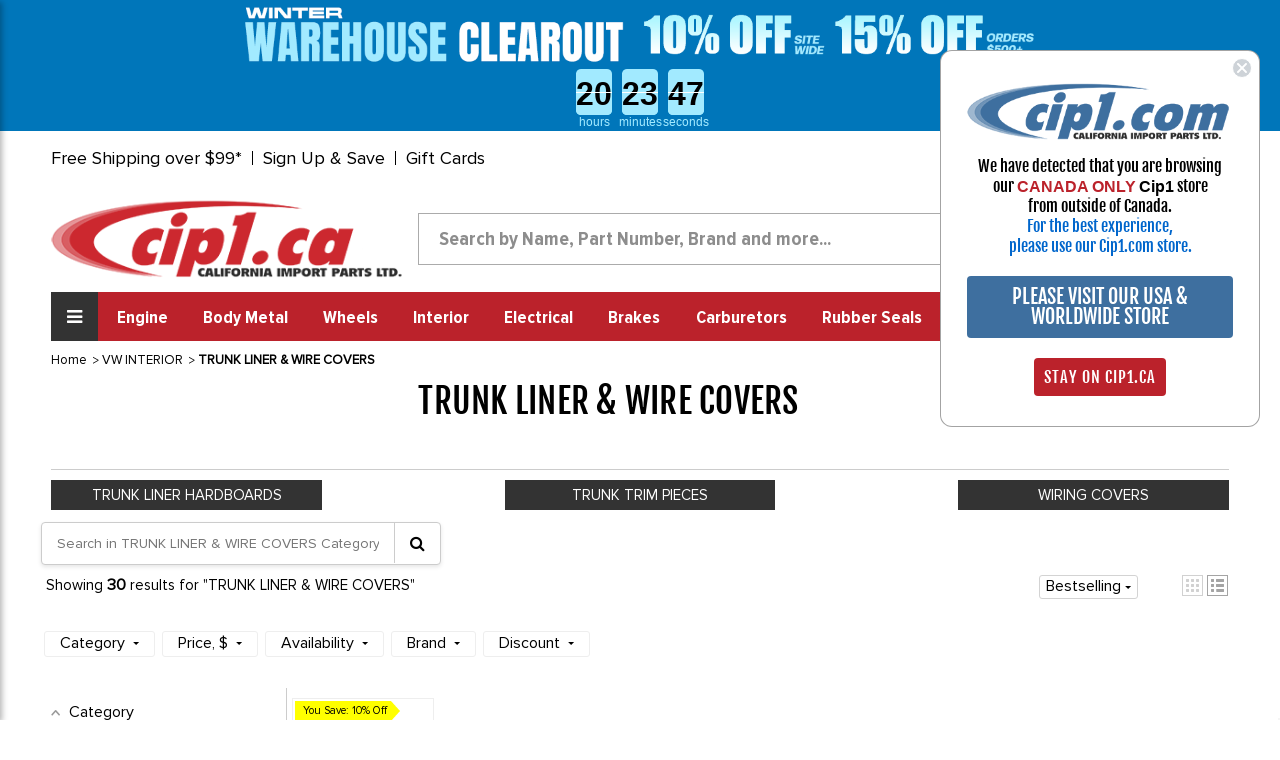

--- FILE ---
content_type: text/html; charset=UTF-8
request_url: https://www.cip1.ca/vw-interior/trunk-liner-wire-covers/?price_min=21&price_max=37&sort=bestselling
body_size: 28059
content:



<!DOCTYPE html>
<html class="no-js" lang="en">
    <head>
        <title>CLASSIC VW  - VW INTERIOR - TRUNK LINER &amp; WIRE COVERS</title>
        <link rel="dns-prefetch preconnect" href="https://cdn11.bigcommerce.com/s-iytmix71w5" crossorigin><link rel="dns-prefetch preconnect" href="https://fonts.googleapis.com/" crossorigin><link rel="dns-prefetch preconnect" href="https://fonts.gstatic.com/" crossorigin>
        <meta name="keywords" content="CLASSIC VW, VW INTERIOR, TRUNK LINER &amp; WIRE COVERS"><meta name="description" content="CLASSIC VW  - VW INTERIOR - TRUNK LINER &amp; WIRE COVERS"><link rel='canonical' href='https://www.cip1.ca/vw-interior/trunk-liner-wire-covers/' /><meta name='platform' content='bigcommerce.stencil' />
        
        

            <!---====== Font Awesome Css =====-->
        <link rel="stylesheet" href="https://stackpath.bootstrapcdn.com/font-awesome/4.7.0/css/font-awesome.min.css" integrity="sha384-wvfXpqpZZVQGK6TAh5PVlGOfQNHSoD2xbE+QkPxCAFlNEevoEH3Sl0sibVcOQVnN" crossorigin="anonymous">
        <!---====== Google Fonts =====-->
        <link href="https://fonts.googleapis.com/css2?family=Fjalla+One&display=swap" rel="stylesheet">
       
        <link href="https://cdn11.bigcommerce.com/s-iytmix71w5/product_images/icon-ca.png?t=1610145054" rel="shortcut icon">
        <meta name="viewport" content="width=device-width, initial-scale=1, maximum-scale=1">

        <script>
            document.documentElement.className = document.documentElement.className.replace('no-js', 'js');
        </script>

        <script>
    function browserSupportsAllFeatures() {
        return window.Promise
            && window.fetch
            && window.URL
            && window.URLSearchParams
            && window.WeakMap
            // object-fit support
            && ('objectFit' in document.documentElement.style);
    }

    function loadScript(src) {
        var js = document.createElement('script');
        js.src = src;
        js.onerror = function () {
            console.error('Failed to load polyfill script ' + src);
        };
        document.head.appendChild(js);
    }

    if (!browserSupportsAllFeatures()) {
        loadScript('https://cdn11.bigcommerce.com/s-iytmix71w5/stencil/9fd78b60-33f7-013c-c3ef-42f13f60fef9/e/13a49b90-bd07-013e-0b70-4ed393b8a330/dist/theme-bundle.polyfills.js');
    }
</script>

        <script>
            window.lazySizesConfig = window.lazySizesConfig || {};
            window.lazySizesConfig.loadMode = 1;
        </script>
        <script async src="https://cdn11.bigcommerce.com/s-iytmix71w5/stencil/9fd78b60-33f7-013c-c3ef-42f13f60fef9/e/13a49b90-bd07-013e-0b70-4ed393b8a330/dist/theme-bundle.head_async.js"></script>

        <link href="https://fonts.googleapis.com/css?family=Montserrat:700,500,400%7CKarla:400&display=swap" rel="stylesheet">
        <link data-stencil-stylesheet href="https://cdn11.bigcommerce.com/s-iytmix71w5/stencil/9fd78b60-33f7-013c-c3ef-42f13f60fef9/e/13a49b90-bd07-013e-0b70-4ed393b8a330/css/theme-a0dd23a0-33f7-013c-c3ef-42f13f60fef9.css" rel="stylesheet">
		
		
		<link data-stencil-stylesheet href="https://cdn11.bigcommerce.com/s-iytmix71w5/stencil/9fd78b60-33f7-013c-c3ef-42f13f60fef9/e/13a49b90-bd07-013e-0b70-4ed393b8a330/css/style-a0dd23a0-33f7-013c-c3ef-42f13f60fef9.css" rel="stylesheet">
		
        <!-- Start Tracking Code for analytics_facebook -->

<script>
!function(f,b,e,v,n,t,s){if(f.fbq)return;n=f.fbq=function(){n.callMethod?n.callMethod.apply(n,arguments):n.queue.push(arguments)};if(!f._fbq)f._fbq=n;n.push=n;n.loaded=!0;n.version='2.0';n.queue=[];t=b.createElement(e);t.async=!0;t.src=v;s=b.getElementsByTagName(e)[0];s.parentNode.insertBefore(t,s)}(window,document,'script','https://connect.facebook.net/en_US/fbevents.js');

fbq('set', 'autoConfig', 'false', '186884338931127');
fbq('dataProcessingOptions', ['LDU'], 0, 0);
fbq('init', '186884338931127', {"external_id":"e52e6bfc-5252-45d9-b2eb-80a73787c0cb"});
fbq('set', 'agent', 'bigcommerce', '186884338931127');

function trackEvents() {
    var pathName = window.location.pathname;

    fbq('track', 'PageView', {}, "");

    // Search events start -- only fire if the shopper lands on the /search.php page
    if (pathName.indexOf('/search.php') === 0 && getUrlParameter('search_query')) {
        fbq('track', 'Search', {
            content_type: 'product_group',
            content_ids: [],
            search_string: getUrlParameter('search_query')
        });
    }
    // Search events end

    // Wishlist events start -- only fire if the shopper attempts to add an item to their wishlist
    if (pathName.indexOf('/wishlist.php') === 0 && getUrlParameter('added_product_id')) {
        fbq('track', 'AddToWishlist', {
            content_type: 'product_group',
            content_ids: []
        });
    }
    // Wishlist events end

    // Lead events start -- only fire if the shopper subscribes to newsletter
    if (pathName.indexOf('/subscribe.php') === 0 && getUrlParameter('result') === 'success') {
        fbq('track', 'Lead', {});
    }
    // Lead events end

    // Registration events start -- only fire if the shopper registers an account
    if (pathName.indexOf('/login.php') === 0 && getUrlParameter('action') === 'account_created') {
        fbq('track', 'CompleteRegistration', {}, "");
    }
    // Registration events end

    

    function getUrlParameter(name) {
        var cleanName = name.replace(/[\[]/, '\[').replace(/[\]]/, '\]');
        var regex = new RegExp('[\?&]' + cleanName + '=([^&#]*)');
        var results = regex.exec(window.location.search);
        return results === null ? '' : decodeURIComponent(results[1].replace(/\+/g, ' '));
    }
}

if (window.addEventListener) {
    window.addEventListener("load", trackEvents, false)
}
</script>
<noscript><img height="1" width="1" style="display:none" alt="null" src="https://www.facebook.com/tr?id=186884338931127&ev=PageView&noscript=1&a=plbigcommerce1.2&eid="/></noscript>

<!-- End Tracking Code for analytics_facebook -->

<!-- Start Tracking Code for analytics_googleanalytics4 -->

<script data-cfasync="false" src="https://cdn11.bigcommerce.com/shared/js/google_analytics4_bodl_subscribers-358423becf5d870b8b603a81de597c10f6bc7699.js" integrity="sha256-gtOfJ3Avc1pEE/hx6SKj/96cca7JvfqllWA9FTQJyfI=" crossorigin="anonymous"></script>
<script data-cfasync="false">
  (function () {
    window.dataLayer = window.dataLayer || [];

    function gtag(){
        dataLayer.push(arguments);
    }

    function initGA4(event) {
         function setupGtag() {
            function configureGtag() {
                gtag('js', new Date());
                gtag('set', 'developer_id.dMjk3Nj', true);
                gtag('config', 'G-F9Z93LJZ8Y');
            }

            var script = document.createElement('script');

            script.src = 'https://www.googletagmanager.com/gtag/js?id=G-F9Z93LJZ8Y';
            script.async = true;
            script.onload = configureGtag;

            document.head.appendChild(script);
        }

        setupGtag();

        if (typeof subscribeOnBodlEvents === 'function') {
            subscribeOnBodlEvents('G-F9Z93LJZ8Y', false);
        }

        window.removeEventListener(event.type, initGA4);
    }

    

    var eventName = document.readyState === 'complete' ? 'consentScriptsLoaded' : 'DOMContentLoaded';
    window.addEventListener(eventName, initGA4, false);
  })()
</script>

<!-- End Tracking Code for analytics_googleanalytics4 -->

<!-- Start Tracking Code for analytics_siteverification -->

<meta name="google-site-verification" content="Ua_eugmzm17Tz84Irs7VTfTrMhhn_IIXJNcjl72uwY4" />

<!-- End Tracking Code for analytics_siteverification -->


<script type="text/javascript" src="https://checkout-sdk.bigcommerce.com/v1/loader.js" defer></script>
<script type="text/javascript">
fbq('track', 'ViewCategory', {"content_ids":["224","14805","14803","12143","15611","7037","7040"],"content_type":"product_group","content_category":"TRUNK LINER &amp; WIRE COVERS"});
</script>
<script type="text/javascript">
var BCData = {};
</script>
<script src='https://searchserverapi1.com/widgets/bigcommerce/init.js?api_key=3T1u8E1n4a' async ></script><script>
  !function(f,b,e,v,n,t,s)
  {if(f.fbq)return;n=f.fbq=function(){n.callMethod?
  n.callMethod.apply(n,arguments):n.queue.push(arguments)};
  if(!f._fbq)f._fbq=n;n.push=n;n.loaded=!0;n.version='2.0';
  n.queue=[];t=b.createElement(e);t.async=!0;
  t.src=v;s=b.getElementsByTagName(e)[0];
  s.parentNode.insertBefore(t,s)}(window, document,'script',
  'https://connect.facebook.net/en_US/fbevents.js');
  fbq('init', '505690593248373');
  fbq('track', 'PageView');
</script><script>(function(w,d,t,r,u){var f,n,i;w[u]=w[u]||[],f=function(){var o={ti:"26056782"};o.q=w[u],w[u]=new UET(o),w[u].push("pageLoad")},n=d.createElement(t),n.src=r,n.async=1,n.onload=n.onreadystatechange=function(){var s=this.readyState;s&&s!=="loaded"&&s!=="complete"||(f(),n.onload=n.onreadystatechange=null)},i=d.getElementsByTagName(t)[0],i.parentNode.insertBefore(n,i)})(window,document,"script","//bat.bing.com/bat.js","uetq");</script>
<!-- Google Tag Manager -->
<script>(function(w,d,s,l,i){w[l]=w[l]||[];w[l].push({'gtm.start':
new Date().getTime(),event:'gtm.js'});var f=d.getElementsByTagName(s)[0],
j=d.createElement(s),dl=l!='dataLayer'?'&l='+l:'';j.async=true;j.src=
'https://www.googletagmanager.com/gtm.js?id='+i+dl;f.parentNode.insertBefore(j,f);
})(window,document,'script','dataLayer','GTM-KPJ73X6C');</script>
<!-- End Google Tag Manager -->
 <script data-cfasync="false" src="https://microapps.bigcommerce.com/bodl-events/1.9.4/index.js" integrity="sha256-Y0tDj1qsyiKBRibKllwV0ZJ1aFlGYaHHGl/oUFoXJ7Y=" nonce="" crossorigin="anonymous"></script>
 <script data-cfasync="false" nonce="">

 (function() {
    function decodeBase64(base64) {
       const text = atob(base64);
       const length = text.length;
       const bytes = new Uint8Array(length);
       for (let i = 0; i < length; i++) {
          bytes[i] = text.charCodeAt(i);
       }
       const decoder = new TextDecoder();
       return decoder.decode(bytes);
    }
    window.bodl = JSON.parse(decodeBase64("[base64]"));
 })()

 </script>

<script nonce="">
(function () {
    var xmlHttp = new XMLHttpRequest();

    xmlHttp.open('POST', 'https://bes.gcp.data.bigcommerce.com/nobot');
    xmlHttp.setRequestHeader('Content-Type', 'application/json');
    xmlHttp.send('{"store_id":"1001394933","timezone_offset":"-7.0","timestamp":"2026-02-01T11:36:02.33084800Z","visit_id":"2de55545-4a41-4a62-929c-1ccd13e8021f","channel_id":1}');
})();
</script>

        <script src="//searchserverapi.com/widgets/bigcommerce/init.js?api_key=3T1u8E1n4a"></script>
    </head>
    <body  class="site page-category  canada-store">
        <!-- Google Tag Manager (noscript) templates/layout/base.html-->
        <noscript><iframe src="https://www.googletagmanager.com/ns.html?id=GTM-KPJ73X6C" height="0" width="0" style="display:none;visibility:hidden"></iframe></noscript>
        <!-- End Google Tag Manager (noscript) -->
        
        <!-- Simple Customer Data -->
        <!-- End Simple Customer Data -->

        <svg data-src="https://cdn11.bigcommerce.com/s-iytmix71w5/stencil/9fd78b60-33f7-013c-c3ef-42f13f60fef9/e/13a49b90-bd07-013e-0b70-4ed393b8a330/img/icon-sprite.svg" class="icons-svg-sprite"></svg>

        <div class="klaviyo-form-XdBPDK"></div>
<div class="klaviyo-form-UrwmWz"></div>
<div class="klaviyo-form-XvLDmU"></div>
<header class="header" role="banner">   
    <div class="row header-top-links">
    <div class="custom-container">
      <div class="top-short-bar">
        <ul class="leftul">
          <li><a href="#" class="open-info-modal" data-modal="/free-shipping-over-99/">Free Shipping over $99*</a></li>
          <li style="display: none"><a href="/price-match-guarantee/">Match-a-Price Guarantee*</a></li>
          <li><a href="#" class="open-info-modal" data-modal="/sign-up-and-save/">Sign Up & Save</a></li>
          <li><a href="/giftcertificates.php">Gift Cards</a></li>
        </ul>
        <div class="country-phone">
          <span class="call-enquery"><i class="fa fa-phone"></i><a href="tel:1-800-313-3811">1-800-313-3811</a></span>
          <ul class="navUser-section country-selector">
    <li class="navUser-item-contry">
        <a class="navUser-action" href="#"  rel="nofollow">
		<img src="https://cdn11.bigcommerce.com/s-iytmix71w5/stencil/9fd78b60-33f7-013c-c3ef-42f13f60fef9/e/13a49b90-bd07-013e-0b70-4ed393b8a330/images/canada-flag.png" class="img-fluid" alt="Cip1 Canada"></a>
        <div class="dropdown-menu-country" >
	<div class="county-msg-1">You are on our <br>Canadian Store</div>
	<a href="#" data-href="https://www2.cip1.com" rel="nofollow" class="store-redirect">
										Go to our US Store<br>
										<img src="https://cdn11.bigcommerce.com/s-iytmix71w5/stencil/9fd78b60-33f7-013c-c3ef-42f13f60fef9/e/13a49b90-bd07-013e-0b70-4ed393b8a330/images/us-flag.jpg" class="img-fluid" alt="Cip1 US">
										</a>
</div>
</li>
</ul>
        </div>  
      </div>  
    </div>
  </div>
  <div class="row">
    <div class="custom-container">
      <div class="logo-search-bar">
	    <!--Dynamic Logo-->
	    <div class="klaviyo-form-V4wDFf"></div><div class="klaviyo-form-VPfWQw"></div>
       	<!--Hidden for New Logo <a href="/" class="header-logo"><img src="https://cdn11.bigcommerce.com/s-iytmix71w5/product_images/uploaded_images/canada-logo.png" class="img-fluid" alt="www.cip1.ca"></a>-->
        <div class="searchbar form-group">
		   <!-- snippet location forms_search -->
    <form class="form" action="/search.php">
        <div class="search-input-field">
            <input class="search_ form-control" name="search_query" id="search_query" data-error-message="Search field cannot be empty."   data-search-quick type="search" autocomplete="off" onfocus="this.placeholder=''" onblur="this.placeholder='Search by Name, Part Number, Brand and more...'" placeholder="Search by Name, Part Number, Brand and more...">
  			<button class="headersearch-icon" type="submit"><i class="fa fa-search"></i></button>
		     </div>
    </form>
        </div>
        <div class="snd-right-section">
          <a href="https://www.cip1.ca/view-our-complete-line-of-classic-vw-parts/" class="bus-category-vector"><img id="thisImg" alt="img" src="https://www.cip1.ca/product_images/uploaded_images/header-models.gif"/></a>
          <div class="account-cart-section">
		  <span class="customer-acc">
			 <p>My Account<br><a href="/login.php">Sign in</a></p>
			</span>
			<span class="cart-wr">
            <a class="navUser-action"  href="/cart.php">
                    <span class="navUser-item-cartLabel"><i class="fa fa-shopping-cart"></i></span>
                    <span class="countPill cart-quantity"></span>
                </a>
                <div class="dropdown-menu" id="cart-preview-dropdown" data-dropdown-content aria-hidden="true"></div>
				</span>
          </div>
        </div>
      </div>
    </div>
  </div>
<div class="row">
    <div class="custom-container">
      <div class="snd-flex-row">
        <nav class="sidenav" data-sidenav data-sidenav-toggle="#sidenav-toggle">
		<div class="logo-menu"><img src="https://cdn11.bigcommerce.com/s-iytmix71w5/stencil/9fd78b60-33f7-013c-c3ef-42f13f60fef9/e/13a49b90-bd07-013e-0b70-4ed393b8a330/images/logo-menu.png" class="img-fluid" alt="Cip1 VW Parts"></div>		
          <ul class="sidenav-menu">
                <li>             
                    <a class="navPages-action"
   href="https://www.cip1.ca/view-our-complete-line-of-classic-vw-parts/"
   aria-label="VIEW OUR COMPLETE LINE OF CLASSIC VW PARTS"
>
    VIEW OUR COMPLETE LINE OF CLASSIC VW PARTS
</a>

                </li>
                <li>             
                    <a class="navPages-action"
   href="https://www.cip1.ca/new-products-specials/"
   aria-label="NEW PRODUCTS &amp; SPECIALS"
>
    NEW PRODUCTS &amp; SPECIALS
</a>

                </li>
                <li>             
                    <a class="navPages-action"
   href="https://www.cip1.ca/gift-guide/"
   aria-label="GIFT GUIDE"
>
    GIFT GUIDE
</a>

                </li>
                <li>             
                    <a class="navPages-action"
   href="https://www.cip1.ca/auto-craft-vw-body-metal/"
   aria-label="AUTO CRAFT VW BODY METAL"
>
    AUTO CRAFT VW BODY METAL
</a>

                </li>
                <li>             
                    <a class="navPages-action"
   href="https://www.cip1.ca/flat-4-products/"
   aria-label="FLAT-4 PRODUCTS"
>
    FLAT-4 PRODUCTS
</a>

                </li>
                <li>             
                    <a class="navPages-action"
   href="https://www.cip1.ca/vw-wheels-tires/"
   aria-label="VW WHEELS - TIRES"
>
    VW WHEELS - TIRES
</a>

                </li>
                <li>             
                    <a class="navPages-action"
   href="https://www.cip1.ca/cip-gauge-store/"
   aria-label="CIP GAUGE STORE"
>
    CIP GAUGE STORE
</a>

                </li>
                <li>             
                    <a class="navPages-action"
   href="https://www.cip1.ca/c-c-products/"
   aria-label="C&amp;C - PRODUCTS"
>
    C&amp;C - PRODUCTS
</a>

                </li>
                <li>             
                    <a class="navPages-action"
   href="https://www.cip1.ca/csp-products/"
   aria-label="CSP - PRODUCTS"
>
    CSP - PRODUCTS
</a>

                </li>
                <li>             
                    <a class="navPages-action"
   href="https://www.cip1.ca/vw-body-metal/"
   aria-label="VW BODY METAL"
>
    VW BODY METAL
</a>

                </li>
                <li>             
                    <a class="navPages-action"
   href="https://www.cip1.ca/vw-books-manuals/"
   aria-label="VW BOOKS &amp; MANUALS"
>
    VW BOOKS &amp; MANUALS
</a>

                </li>
                <li>             
                    <a class="navPages-action"
   href="https://www.cip1.ca/vw-braking-system/"
   aria-label="VW BRAKING SYSTEM"
>
    VW BRAKING SYSTEM
</a>

                </li>
                <li>             
                    <a class="navPages-action"
   href="https://www.cip1.ca/vw-buggy-baja/"
   aria-label="VW BUGGY &amp; BAJA"
>
    VW BUGGY &amp; BAJA
</a>

                </li>
                <li>             
                    <a class="navPages-action"
   href="https://www.cip1.ca/vw-camper-westfalia/"
   aria-label="VW CAMPER / WESTFALIA"
>
    VW CAMPER / WESTFALIA
</a>

                </li>
                <li>             
                    <a class="navPages-action"
   href="https://www.cip1.ca/vw-carburetor-parts/"
   aria-label="VW CARBURETOR &amp; PARTS"
>
    VW CARBURETOR &amp; PARTS
</a>

                </li>
                <li>             
                    <a class="navPages-action"
   href="https://www.cip1.ca/vw-chassis-cables/"
   aria-label="VW CHASSIS &amp; CABLES"
>
    VW CHASSIS &amp; CABLES
</a>

                </li>
                <li>             
                    <a class="navPages-action"
   href="https://www.cip1.ca/vw-convertible-sunroof/"
   aria-label="VW CONVERTIBLE &amp; SUNROOF"
>
    VW CONVERTIBLE &amp; SUNROOF
</a>

                </li>
                <li>             
                    <a class="navPages-action"
   href="https://www.cip1.ca/vw-electrical-tune-up/"
   aria-label="VW ELECTRICAL &amp; TUNE-UP"
>
    VW ELECTRICAL &amp; TUNE-UP
</a>

                </li>
                <li>             
                    <a class="navPages-action"
   href="https://www.cip1.ca/vw-engine-parts/"
   aria-label="VW ENGINE PARTS"
>
    VW ENGINE PARTS
</a>

                </li>
                <li>             
                    <a class="navPages-action"
   href="https://www.cip1.ca/vw-exhaust-mufflers/"
   aria-label="VW EXHAUST-MUFFLERS"
>
    VW EXHAUST-MUFFLERS
</a>

                </li>
                <li>             
                    <a class="navPages-action"
   href="https://www.cip1.ca/vw-exterior-trim/"
   aria-label="VW EXTERIOR TRIM"
>
    VW EXTERIOR TRIM
</a>

                </li>
                <li>             
                    <a class="navPages-action"
   href="https://www.cip1.ca/vw-fuel-injection/"
   aria-label="VW FUEL INJECTION"
>
    VW FUEL INJECTION
</a>

                </li>
                <li>             
                    <a class="navPages-action"
   href="https://www.cip1.ca/vw-hardware-misc/"
   aria-label="VW HARDWARE &amp; MISC"
>
    VW HARDWARE &amp; MISC
</a>

                </li>
                <li>             
                    <a class="navPages-action activePage"
   href="https://www.cip1.ca/vw-interior/"
   aria-label="VW INTERIOR"
>
    VW INTERIOR
</a>

                </li>
                <li>             
                    <a class="navPages-action"
   href="https://www.cip1.ca/vw-rubber-seals/"
   aria-label="VW RUBBER SEALS"
>
    VW RUBBER SEALS
</a>

                </li>
                <li>             
                    <a class="navPages-action"
   href="https://www.cip1.ca/vw-suspension-front/"
   aria-label="VW SUSPENSION-FRONT"
>
    VW SUSPENSION-FRONT
</a>

                </li>
                <li>             
                    <a class="navPages-action"
   href="https://www.cip1.ca/vw-suspension-rear/"
   aria-label="VW SUSPENSION-REAR"
>
    VW SUSPENSION-REAR
</a>

                </li>
                <li>             
                    <a class="navPages-action"
   href="https://www.cip1.ca/vw-tools/"
   aria-label="VW TOOLS"
>
    VW TOOLS
</a>

                </li>
                <li>             
                    <a class="navPages-action"
   href="https://www.cip1.ca/vw-transmission/"
   aria-label="VW TRANSMISSION"
>
    VW TRANSMISSION
</a>

                </li>
                <li>             
                    <a class="navPages-action"
   href="https://www.cip1.ca/vw-watercooled-parts/"
   aria-label="VW WATERCOOLED PARTS"
>
    VW WATERCOOLED PARTS
</a>

                </li>
                <li>             
                    <a class="navPages-action"
   href="https://www.cip1.ca/porsche-356-911-parts/"
   aria-label="PORSCHE 356 / 911 PARTS"
>
    PORSCHE 356 / 911 PARTS
</a>

                </li>
         	
			<li class="acc-action" ><a href="/account.php">My Account</a></li>
			
                    </ul>
        </nav>
        <ul class="three-right-links">
          <li><a href="javascript:;" class="toggle" id="sidenav-toggle"><span>All Categories</span><i class="fa fa-bars"></i></a></li>
		  <li><a class="navPages-action" href="/vw-engine-parts/" aria-label="Engine">Engine</a></li>
<li><a class="navPages-action" href="/vw-body-metal/" aria-label="Body Metal">Body Metal</a></li>
<li><a class="navPages-action" href="/vw-wheels-tires/" aria-label="Wheels">Wheels</a></li>
<li><a class="navPages-action" href="/vw-interior/" aria-label="Interior">Interior</a></li>
<li><a class="navPages-action" href="/vw-electrical-tune-up/" aria-label="Electrical">Electrical</a></li>
<li><a class="navPages-action" href="/vw-braking-system/" aria-label="Brakes">Brakes</a></li>
<li><a class="navPages-action" href="/vw-carburetor-parts/" aria-label="Carburetors">Carburetors</a></li>
<li><a class="navPages-action" href="/vw-rubber-seals/" aria-label="Rubber Seals">Rubber Seals</a></li>
<li><a class="navPages-action" href="/vw-exhaust-mufflers/" aria-label="Exhaust">Exhaust</a></li>
<li><a class="navPages-action" href="/vw-exterior-trim/" aria-label="Exterior">Exterior</a></li>
<li><a class="navPages-action" href="/vw-buggy-baja/" aria-label="Off Road">Off Road</a></li>
           <!--
                <li><a class="navPages-action"
   href="https://www.cip1.ca/engine/"
   aria-label="Engine"
>
    Engine
</a>

</li>
                <li><a class="navPages-action"
   href="https://www.cip1.ca/body-metal/"
   aria-label="Body Metal"
>
    Body Metal
</a>

</li>
                <li><a class="navPages-action"
   href="https://www.cip1.ca/wheels/"
   aria-label="Wheels"
>
    Wheels
</a>

</li>
                <li><a class="navPages-action"
   href="https://www.cip1.ca/interior/"
   aria-label="Interior"
>
    Interior
</a>

</li>
                <li><a class="navPages-action"
   href="https://www.cip1.ca/electrical/"
   aria-label="Electrical"
>
    Electrical
</a>

</li>
                <li><a class="navPages-action"
   href="https://www.cip1.ca/brakes/"
   aria-label="Brakes"
>
    Brakes
</a>

</li>
                <li><a class="navPages-action"
   href="https://www.cip1.ca/carburetors/"
   aria-label="Carburetors"
>
    Carburetors
</a>

</li>
                <li><a class="navPages-action"
   href="https://www.cip1.ca/rubber-seals/"
   aria-label="Rubber Seals"
>
    Rubber Seals
</a>

</li>
                <li><a class="navPages-action"
   href="https://www.cip1.ca/exhaust/"
   aria-label="Exhaust"
>
    Exhaust
</a>

</li>
                <li><a class="navPages-action"
   href="https://www.cip1.ca/exterior/"
   aria-label="Exterior"
>
    Exterior
</a>

</li>
                <li><a class="navPages-action"
   href="https://www.cip1.ca/off-road/"
   aria-label="Off Road"
>
    Off Road
</a>

</li>
				-->
        </ul>
        <div class="searchbar form-group">   
			<form class="form" action="/search.php">
		   <input type="text" class="form-control" name="search_query" id="search_query"  placeholder="Search by Name, Part Number, Brand and more...">
          <button type="submit" class="headersearch-icon"><i class="fa fa-search"></i></button>
		  </form>
        </div>
      </div>
    </div>
  </div>
	<div data-sidenav-overlay  class="sidenav-overlay"><div>
</header>
<div data-content-region="header_bottom--global"></div>
<div data-content-region="header_bottom"></div>
        <div class="body" id='main-content' data-currency-code="CAD">
     
    <div class="container">
        
<nav aria-label="Breadcrumb">
    <ol class="breadcrumbs" itemscope itemtype="http://schema.org/BreadcrumbList">
                <li class="breadcrumb " itemprop="itemListElement" itemscope itemtype="http://schema.org/ListItem">
                    <a class="breadcrumb-label"
                       itemprop="item"
                       href="https://www.cip1.ca/"
                       
                    >
                        <span itemprop="name">Home</span>
                    </a>
                    <meta itemprop="position" content="1" />
                </li>
                <li class="breadcrumb " itemprop="itemListElement" itemscope itemtype="http://schema.org/ListItem">
                    <a class="breadcrumb-label"
                       itemprop="item"
                       href="https://www.cip1.ca/vw-interior/"
                       
                    >
                        <span itemprop="name">VW INTERIOR</span>
                    </a>
                    <meta itemprop="position" content="2" />
                </li>
                <li class="breadcrumb is-active" itemprop="itemListElement" itemscope itemtype="http://schema.org/ListItem">
                    <a class="breadcrumb-label"
                       itemprop="item"
                       href="https://www.cip1.ca/vw-interior/trunk-liner-wire-covers/"
                       aria-current="page"
                    >
                        <span itemprop="name">TRUNK LINER &amp; WIRE COVERS</span>
                    </a>
                    <meta itemprop="position" content="3" />
                </li>
    </ol>
</nav>
<h1 class="page-heading cat-page" title="334">TRUNK LINER &amp; WIRE COVERS<a style="color: #fff;cursor: default;" title="334"> 334</a></h1>
<div class="cat-desc-wrapper">
 
</div>

    <div class="row CustomRow customCategories" style="margin-bottom: 2px;">
            <div class="col-md-3 CustomCategories">
                <a class="navList-action" href="https://www.cip1.ca/vw-interior/trunk-liner-wire-covers/trunk-liner-hardboards/" title="TRUNK LINER HARDBOARDS">TRUNK LINER HARDBOARDS</a>
            </div>
            <div class="col-md-3 CustomCategories">
                <a class="navList-action" href="https://www.cip1.ca/vw-interior/trunk-liner-wire-covers/trunk-trim-pieces/" title="TRUNK TRIM PIECES">TRUNK TRIM PIECES</a>
            </div>
            <div class="col-md-3 CustomCategories">
                <a class="navList-action" href="https://www.cip1.ca/vw-interior/trunk-liner-wire-covers/wiring-covers/" title="WIRING COVERS">WIRING COVERS</a>
            </div>
    </div>

<div class="page">
<!-- Search-Within Input -->
<div class="search-within-container" style="margin: 0;">
    <form id="search-within-form" class="snise-search-form" style="display: flex; align-items: center; position: relative; width: 100%; max-width: 400px; border: 1px solid #ccc; border-radius: 4px; background: white; box-shadow: 0 2px 4px rgba(0,0,0,0.1);">
        <input type="text" id="search-within" class="snise-input" placeholder="Search in TRUNK LINER &amp; WIRE COVERS Category" style="width: 100%; padding: 10px 15px; font-size: 14px; line-height: 1.5; border: none; border-radius: 4px 0 0 4px; outline: none; color: #333; background: transparent;" />
        <button type="submit" class="snise-search-button" style="padding: 0 15px; height: 40px; background: transparent; border: none; border-left: 1px solid #ccc; border-radius: 0 4px 4px 0; cursor: pointer; display: flex; align-items: center; justify-content: center;">
            <i class="fa fa-search"></i>
        </button>
    </form>
</div>
<script>
document.addEventListener('DOMContentLoaded', function() {
    const form = document.getElementById('search-within-form');
    const searchWithinInput = document.getElementById('search-within');
    if (!form || !searchWithinInput) {
        console.log('Form or input not found!');
        return;
    }

    const categorySlug = window.location.pathname.replace('/categories/', '').replace('/', '');
    const categoryName = 'TRUNK LINER &amp; WIRE COVERS';
    console.log('Category slug:', categorySlug);
    console.log('Category name:', categoryName);

    // Live update on typing
    let timeout;
    searchWithinInput.addEventListener('input', function() {
        clearTimeout(timeout);
        timeout = setTimeout(() => {
            const query = this.value.trim();
            if (query.length < 2) return;

            console.log('Typing detected, updating widget with:', query);
            if (window.Searchanise && Searchanise.GetWidgets && Searchanise.GetWidgets().searchResults) {
                let searchParams = Searchanise.GetWidgets().searchResults.getPrevData().params;
                searchParams.q = query;
                searchParams.restrictBy = searchParams.restrictBy || {};
                searchParams.restrictBy['categories'] = categoryName; // Scope to current category
                console.log('Search params:', searchParams);
                Searchanise.GetWidgets().searchResults.search(searchParams);
            } else {
                console.log('Searchanise widget not ready yet, waiting...');
                waitForSearchanise(query);
            }
        }, 300); // 300ms debounce
    });

    // Fallback: Redirect on "Go" button or Enter
    form.addEventListener('submit', function(event) {
        event.preventDefault();
        const query = searchWithinInput.value.trim();
        if (query.length < 2) {
            console.log('Query too short, minimum 2 characters.');
            return;
        }

        console.log('Submitting search for redirect:', query);
        const searchUrl = `/search-results-page?q=${encodeURIComponent(query)}&page=1&rb_categories=${encodeURIComponent(categoryName)}`;
        console.log('Redirecting to:', searchUrl);
        window.location.href = searchUrl;
    });

    // Wait for Searchanise to load if not ready
    function waitForSearchanise(query) {
        let attempts = 0;
        const interval = setInterval(() => {
            attempts++;
            if (window.Searchanise && Searchanise.GetWidgets && Searchanise.GetWidgets().searchResults) {
                console.log('Searchanise widget ready after', attempts, 'attempts.');
                clearInterval(interval);
                let searchParams = Searchanise.GetWidgets().searchResults.getPrevData().params;
                searchParams.q = query;
                searchParams.restrictBy = searchParams.restrictBy || {};
                searchParams.restrictBy['categories'] = categoryName;
                Searchanise.GetWidgets().searchResults.search(searchParams);
            } else if (attempts > 50) {
                console.log('Searchanise widget not found after 5 seconds, falling back to redirect logic.');
                clearInterval(interval);
            }
        }, 100); // Poll every 100ms, max 5 seconds
    }
});
</script>
<!-- END Search-Within Input -->

<!-- Searchanise Smart Navigation -->
<div class="snize" id="snize_results"></div>

<style type="text/css"><!--
/* Load spinner */
#snize-preload-spinner {
    height: 100px;
    width: 32px;
    margin: 0 auto;
    background-position: 0px center;
    background-repeat: no-repeat;
    background-image: url([data-uri]);
}
/* Match snize-in-stock and snize-out-of-stock styling and positioning to search results page */
#snize_results .snize-in-stock {
    color: #00cc00; /* Green for "In Stock" */
    font-weight: bold;
    font-size: 12px;
}

#snize_results .snize-out-of-stock {
    color: #ff0000; /* Red for "Out of Stock" */
    font-weight: bold;
    font-size: 12px;
}

/* Reposition stock status below price */
#snize_results .snize-item {
    display: flex;
    flex-direction: column;
    align-items: flex-start;
}

#snize_results .snize-price-list {
    order: 1; /* Price comes first */
}

#snize_results .snize-in-stock,
#snize_results .snize-out-of-stock {
    order: 2; /* Stock status comes after price */
    margin-top: 5px; /* Small gap below price */
}

--></style>

<script>// <![CDATA[
(function(window, undefined) {
    var sXpos = 0, sIndex = 0, sTotalFrames = 12, sInterval = null;

    if (document.getElementById('snize_results').innerHTML != '') {
        return;
    }

    document.getElementById('snize_results').innerHTML = '<div id="snize-preload-spinner"></div>';
    sInterval = setInterval(function()
    {
        var spinner = document.getElementById('snize-preload-spinner');
        if (spinner) {
            document.getElementById('snize-preload-spinner').style.backgroundPosition = (- sXpos) + 'px center';
        } else {
            clearInterval(sInterval);
        }

        sXpos  += 32;
        sIndex += 1;

        if (sIndex >= 12) {
            sXpos  = 0;
            sIndex = 0;
        }
    }, 30);
}(window));
// ]]></script>
</div>
<!-- END Searchanise Smart Navigation -->

    </div>
    <div id="modal" class="modal" data-reveal data-prevent-quick-search-close>
    <button class="modal-close"
        type="button"
        title="Close"
        
>
    <span class="aria-description--hidden">Close</span>
    <span aria-hidden="true">&#215;</span>
</button>
    <div class="modal-content"></div>
    <div class="loadingOverlay"></div>
</div>
    <div id="alert-modal" class="modal modal--alert modal--small" data-reveal data-prevent-quick-search-close>
    <div class="swal2-icon swal2-error swal2-icon-show"><span class="swal2-x-mark"><span class="swal2-x-mark-line-left"></span><span class="swal2-x-mark-line-right"></span></span></div>

    <div class="modal-content"></div>

    <div class="button-container"><button type="button" class="confirm button" data-reveal-close>OK</button></div>
</div>
</div>
        <div class="promo-category-bottom">
<img src="https://cdn11.bigcommerce.com/s-iytmix71w5/images/stencil/original/image-manager/part-finder-canada.png" class="img-fluid" alt="Having trouble finding a part?">
</div>
<footer>
<div class="row">
        <div class="newsletter-bg-blue">
            <div class="newsletter-content-section">
                <ul>
                    <li><img src="https://cdn11.bigcommerce.com/s-iytmix71w5/stencil/9fd78b60-33f7-013c-c3ef-42f13f60fef9/e/13a49b90-bd07-013e-0b70-4ed393b8a330/images/secure-logo.png" class="img-fluid" alt="secure logo"></li>
                    <li><a href="https://customerreviews.google.com/v/merchant?q=cip1.ca&c=CA&v=19&hl=en" target="_blank"><img src="https://cdn11.bigcommerce.com/s-iytmix71w5/images/stencil/original/image-manager/google-rating-4.8.png" class="img-fluid" alt="google rating"></a></li>
                </ul>
                <p>Sign up & Save!</p>
               <a href="#" class="open-info-modal" data-modal="/sign-up-and-save/">
                    <form class="form" action="/subscribe.php" method="post">
    <fieldset class="form-fieldset">
        <input type="hidden" name="action" value="subscribe">
        <input type="hidden" name="nl_first_name" value="bc">
        <input type="hidden" name="check" value="1">
        <div class="form-field">
            <label class="form-label is-srOnly" for="nl_email">Email Address</label>
            <div class="form-prefixPostfix wrap">
                <input class="form-input"
                       id="nl_email"
                       name="nl_email"
                       type="email"
                       value=""
                       placeholder="Your email address"
                       aria-describedby="alertBox-message-text"
                >
                <input class="button button--primary form-prefixPostfix-button--postfix"
                       type="submit"
                       value="Subscribe"
                >
            </div>
        </div>
    </fieldset>
</form>
               </a>
                <ul>
                    <li><img src="https://cdn11.bigcommerce.com/s-iytmix71w5/stencil/9fd78b60-33f7-013c-c3ef-42f13f60fef9/e/13a49b90-bd07-013e-0b70-4ed393b8a330/images/trusted-logo.png" class="img-fluid" alt="trusted store"></li>
                </ul>
            </div>  
        </div>
    </div>
    <div class="row">
        <div class="footer-bg">
            <div class="footer-content-container">
                <div class="each-footer-links">
                    <h3><a href="/" class="footer-logo">
       	 <img src="https://cdn11.bigcommerce.com/s-iytmix71w5/stencil/9fd78b60-33f7-013c-c3ef-42f13f60fef9/e/13a49b90-bd07-013e-0b70-4ed393b8a330/images/canada-logo.png" class="img-fluid" alt="Shop our Canada Store">
					</a></h3>
					<p>&copy; Copyright 2026 California Import Parts - Canada. All Rights Reserved.<br>
                    The use of "VW" and the name Volkswagen, Beetle, Bug, Ghia, Karmann Ghia, Type 3, Porsche, 356, 912, 911, 930, 934, 924, and 944 by California Import Parts LTD is for the sole purpose of application and description, and in no way is intended to infer or imply any connection with or between California Import Parts LTD. and our products, and the Volkswagen Corporation or Porsche Corporation. Prices subject to change without notice. Parts may vary slightly from images.<br><br>
                    <a href="/privacy-policy/">Privacy Policy</a>  |  <a href="/terms-and-conditions/">Terms &amp; Conditions</a><br>*Please Note Automatic Discounts DO NOT Apply to Zero Mile Engines</p>
                    <a href="/help/" class="payments"><img src="https://cdn11.bigcommerce.com/s-iytmix71w5/stencil/9fd78b60-33f7-013c-c3ef-42f13f60fef9/e/13a49b90-bd07-013e-0b70-4ed393b8a330/img/payment_ca.jpg" class="img-fluid" alt="Payments we take"></a>
                </div>
                <div class="each-footer-links">
                    <h3>My Account</h3>
                    <ul>
                        <li><a href="/cart.php">View Cart</a></li>
                        <li><a href="/account.php?action=order_status">Orders Status</a></li>
                        <li><a href="/wishlist.php">My Wishlist</a></li>
                        <li><a href="/contact-us/">Feedback</a></li>
                    </ul>
                </div>
                <div class="each-footer-links">
                    <h3>Support</h3>
                    <ul>
                        <li><a href="/help/">Help / FAQs</a></li>
                        <li><a href="/shipping/">Shipping</a></li>
                        <li><a href="/shipping-returns/">Returns</a></li>
                        <li><a href="/about-us/">About Us</a></li>
						<li><a href="/contact-us/">Contact Us</a></li>
                    </ul>
                </div>
                <div class="each-footer-links">
                    <h3><a href="/contact-us/">Contact Us</a></h3>
                    <p> <a href="/contact-us/">Office Hours:<br>
                   Mon-Fri 830AM-400PM PST</a></p>
                    <ul class="country-call">
						 <li>
                            <p><img src="https://cdn11.bigcommerce.com/s-iytmix71w5/stencil/9fd78b60-33f7-013c-c3ef-42f13f60fef9/e/13a49b90-bd07-013e-0b70-4ed393b8a330/images/canada-flag.png" class="img-fluid" alt="">Call Toll Free:</p>
                            <a href="tel:18003133811">1-800-313-3811</a>
                        </li>		
                    </ul>
                </div>
                <div class="each-footer-links">
                    <h3>Follow Us</h3>
                    <ul class="social">
                        <li><a href="https://www.youtube.com/user/CaliforniaImports" target="_blank"><i class="fa fa-youtube-square"></i></a></li>
                        <li><a href="https://www.instagram.com/california_import_parts/" target="_blank"><i class="fa fa-instagram"></i></a></li>
                        <li><a href="https://twitter.com/calimports" target="_blank"><i class="fa fa-twitter-square"></i></a></li>
                        <li><a href="https://www.facebook.com/CaliforniaImportParts" target="_blank"><i class="fa fa-facebook-square"></i></a></li>
                    </ul>
                </div>
                <div class="each-footer-links">
                    <h3>CIP1 Video Hub</h3>
                    <ul class="social">
                        <li><a href="/cip1-tv/" target="_blank" title="CIP1 TV – Videos, Tech Tips & Builds" aria-label="CIP1 TV – Videos, Tech Tips & Builds"><i class="fa fa-television" aria-hidden="true"></i></a></li>
                        <li><a href="/customer-rides/" target="_blank" title="Customer Rides – VW Builds from Our Community" aria-label="Customer Rides – VW Builds from Our Community"><i class="fa fa-car" aria-hidden="true"></i></a></li>
                    </ul>
                </div>
            </div>  
        </div>
    </div>
</footer>

        <script>window.__webpack_public_path__ = "https://cdn11.bigcommerce.com/s-iytmix71w5/stencil/9fd78b60-33f7-013c-c3ef-42f13f60fef9/e/13a49b90-bd07-013e-0b70-4ed393b8a330/dist/";</script>
        <script src="https://cdn11.bigcommerce.com/s-iytmix71w5/stencil/9fd78b60-33f7-013c-c3ef-42f13f60fef9/e/13a49b90-bd07-013e-0b70-4ed393b8a330/dist/theme-bundle.main.js"></script>
        <script>
            window.stencilBootstrap("category", "{\"categoryProductsPerPage\":60,\"categoryId\":334,\"showAdminBar\":true,\"genericError\":\"Oops! Something went wrong.\",\"maintenanceModeSettings\":[],\"adminBarLanguage\":\"{\\\"locale\\\":\\\"en\\\",\\\"locales\\\":{\\\"admin.maintenance_header\\\":\\\"en\\\",\\\"admin.maintenance_tooltip\\\":\\\"en\\\",\\\"admin.maintenance_showstore_link\\\":\\\"en\\\",\\\"admin.prelaunch_header\\\":\\\"en\\\",\\\"admin.page_builder_link\\\":\\\"en\\\"},\\\"translations\\\":{\\\"admin.maintenance_header\\\":\\\"Your store is down for maintenance.\\\",\\\"admin.maintenance_tooltip\\\":\\\"Only administrators can view the store at the moment. Visit your control panel settings page to disable maintenance mode.\\\",\\\"admin.maintenance_showstore_link\\\":\\\"Click here to see what your visitors will see.\\\",\\\"admin.prelaunch_header\\\":\\\"Your storefront is private. Share your site with preview code:\\\",\\\"admin.page_builder_link\\\":\\\"Design this page in Page Builder\\\"}}\",\"urls\":{\"home\":\"https://www.cip1.ca/\",\"account\":{\"index\":\"/account.php\",\"orders\":{\"all\":\"/account.php?action=order_status\",\"completed\":\"/account.php?action=view_orders\",\"save_new_return\":\"/account.php?action=save_new_return\"},\"update_action\":\"/account.php?action=update_account\",\"returns\":\"/account.php?action=view_returns\",\"addresses\":\"/account.php?action=address_book\",\"inbox\":\"/account.php?action=inbox\",\"send_message\":\"/account.php?action=send_message\",\"add_address\":\"/account.php?action=add_shipping_address\",\"wishlists\":{\"all\":\"/wishlist.php\",\"add\":\"/wishlist.php?action=addwishlist\",\"edit\":\"/wishlist.php?action=editwishlist\",\"delete\":\"/wishlist.php?action=deletewishlist\"},\"details\":\"/account.php?action=account_details\",\"recent_items\":\"/account.php?action=recent_items\",\"payment_methods\":{\"all\":\"/account.php?action=payment_methods\"}},\"brands\":\"https://www.cip1.ca/brands/\",\"gift_certificate\":{\"purchase\":\"/giftcertificates.php\",\"redeem\":\"/giftcertificates.php?action=redeem\",\"balance\":\"/giftcertificates.php?action=balance\"},\"auth\":{\"login\":\"/login.php\",\"check_login\":\"/login.php?action=check_login\",\"create_account\":\"/login.php?action=create_account\",\"save_new_account\":\"/login.php?action=save_new_account\",\"forgot_password\":\"/login.php?action=reset_password\",\"send_password_email\":\"/login.php?action=send_password_email\",\"save_new_password\":\"/login.php?action=save_new_password\",\"logout\":\"/login.php?action=logout\"},\"product\":{\"post_review\":\"/postreview.php\"},\"cart\":\"/cart.php\",\"checkout\":{\"single_address\":\"/checkout\",\"multiple_address\":\"/checkout.php?action=multiple\"},\"rss\":{\"products\":[]},\"contact_us_submit\":\"/pages.php?action=sendContactForm\",\"search\":\"/search.php\",\"compare\":\"/compare\",\"sitemap\":\"/sitemap.php\",\"subscribe\":{\"action\":\"/subscribe.php\"}},\"secureBaseUrl\":\"https://www.cip1.ca\",\"cartId\":null,\"channelId\":1,\"template\":\"pages/category\"}").load();
        </script>
        <script type="text/javascript" src="https://cdn11.bigcommerce.com/shared/js/csrf-protection-header-5eeddd5de78d98d146ef4fd71b2aedce4161903e.js"></script>
<script src="https://apis.google.com/js/platform.js?onload=renderBadge" async defer ></script>


<script type="text/javascript">
window.renderBadge = function() {
    if ("BOTTOM_RIGHT" === "INLINE") {
        var ratingBadgeContainer = document.getElementById("");
    } else {
        var ratingBadgeContainer = document.createElement("div");
        document.body.appendChild(ratingBadgeContainer);
    }

    window.gapi.load('ratingbadge', function() {
        window.gapi.ratingbadge.render(
            ratingBadgeContainer, {
                "merchant_id": 128010009,
                "position": "BOTTOM_RIGHT"
        });
    });
}

</script>
<script type="text/javascript" src="https://cdn11.bigcommerce.com/r-522cb09e4d4c91362a873dfb66596075446f4cb2/javascript/visitor_stencil.js"></script>
<script src='https://static.klaviyo.com/onsite/js/KwKkjy/klaviyo.js?company_id=KwKkjy' async ></script><script async type="text/javascript"
 src="//static.klaviyo.com/onsite/js/klaviyo.js?company_id=KwKkjy"></script>
<script>
 var _learnq = _learnq || [];
 if ('') {
   _learnq.push(['identify', {
       '$email' : ''
     }]);
  }
</script><script> 
var style = document.createElement('style');
  style.innerHTML = `
    div.alertBox--info {color: #cc282f!important;}
	.optimizedCheckout-discountBanner svg {fill: #cc282f!important;}
  `;
  document.head.appendChild(style);
</script><script src="https://a.klaviyo.com/media/js/onsite/onsite.js"></script>
<script>
     var klaviyo = klaviyo || [];     
     klaviyo.init({   
          account: 'KwKkjy',    
          platform: 'bigcommerce'  
     });  
     klaviyo.enable("backinstock",{    
     trigger: {  
          product_page_text: "Notify Me When Back In Stock", 
          product_page_class: "button",  
          product_page_text_align: "center", 
          product_page_margin: "0px", 
          replace_anchor: false 
     },  
     modal: {   
          headline: "{product_name}",   
          body_content: "Enter your email below to register to receive a notification when this item comes back into stock.",   
          email_field_label: "EMAIL",   
          button_label: "NOTIFY ME WHEN BACK IN STOCK",   
          subscription_success_label: "You're in! We'll let you know when it's back in stock.",  
          footer_content: '',  
          additional_styles: "@import url('https://fonts.googleapis.com/css?family=Helvetica+Neue');",   
          drop_background_color: "#000",  
          background_color: "#fff",  
          text_color: "#222",    
          button_text_color: "#000",  
          button_background_color: "#f6e579",  
          close_button_color: "#ccc",   
          error_background_color: "#fcd6d7",   
          error_text_color: "#C72E2F",  
          success_background_color: "#d3efcd",  
          success_text_color: "#1B9500"  
          } 
     });
</script><!-- Begin Afterpay Stencil Snippet for BigCommerce v3.1.1 -->
<script>
</script>
<!-- End Afterpay Stencil Snippet for BigCommerce v3.1.1 --><!-- Ebizio Checkout Storefront Script [START] -->
<script src="https://cdn.ebizio.com/ebizio-checkout/storefront-script/index.js"></script>
<script>
if (typeof EbizioStorefrontScript !== "undefined") {
    new EbizioStorefrontScript({
        version: 'v1.0.3',
        storeHash: 'iytmix71w5',
        pageType: 'category',
    });
}
</script>
<!-- Ebizio Checkout Storefront Script [END] --><script>
// Wolfgang 2025-05-23-1644
// Wolfgang Chatbot Embed Script for BigCommerce (cip1.ca and cip1.com)
const WOLFGANG_MODE = 'admin'; // Options: 'admin', 'loggedin', 'all'

// Function to determine the website prefix based on domain
function getWebsitePrefix() {
  const hostname = window.location.hostname;
  if (hostname.includes('cip1.ca')) {
    return { prefix: 'C-', website: 'CA' };
  } else if (hostname.includes('cip1.com')) {
    return { prefix: 'A-', website: 'COM' };
  }
  return { prefix: '', website: '' }; // Fallback
}

// Function to check if user is an admin
function isAdmin() {
  if (WOLFGANG_MODE === 'admin') {
    return document.querySelector('.adminBar') !== null;
  }
  return false;
}

// Function to check if user is logged in
function isLoggedIn() {
  if (WOLFGANG_MODE === 'loggedin') {
    const acc = document.querySelector('.customer-acc a');
    return acc && !acc.textContent.toLowerCase().includes('sign in');
  }
  return false;
}

// Function to determine if chat should be shown based on mode
function shouldShowChat() {
  if (WOLFGANG_MODE === 'admin' && !isAdmin()) {
    return false;
  }
  if (WOLFGANG_MODE === 'loggedin' && !isLoggedIn()) {
    return false;
  }
  return true; // 'all' mode or conditions met
}

// Function to extract first name from fbq init data
function getFirstNameFromFbq() {
  // Find all script tags
  const scripts = document.getElementsByTagName('script');
  for (let script of scripts) {
    const scriptContent = script.textContent || script.innerHTML;
    // Look for fbq('init', ...) call with user data
    const fbqInitMatch = scriptContent.match(/fbq\('init',\s*'[^']*',\s*(\{.*?\})\);/);
    if (fbqInitMatch) {
      try {
        const userData = JSON.parse(fbqInitMatch[1]);
        if (userData.fn) {
          return userData.fn; // e.g., "Fake"
        }
      } catch (error) {
        console.error('Error parsing fbq init data:', error);
      }
    }
  }
  return null; // Fallback if not found
}

// Function to get user data from meta tags and fbq
function getUserData() {
  const customerIdMeta = document.querySelector('meta[name="customer-id"]');
  const firstNameMeta = document.querySelector('meta[name="customer-first-name"]');
  const { prefix, website } = getWebsitePrefix();

  // Try to get first name from fbq if meta tag is empty
  let firstName = firstNameMeta ? firstNameMeta.content : null;
  if (!firstName) {
    firstName = getFirstNameFromFbq();
  }

  return {
    userId: customerIdMeta && customerIdMeta.content ? `${prefix}${customerIdMeta.content}` : null,
    firstName: firstName || '',
    website: website,
    isAdmin: isAdmin(),
    isLoggedIn: isLoggedIn()
  };
}

// Function to get product data from page
function getProductData() {
  const productSKUEl = document.querySelector('[data-product-sku]');
  const ogTitleMeta = document.querySelector('meta[property="og:title"]');
  const priceMeta = document.querySelector('meta[property="product:price:amount"]');
  const currencyMeta = document.querySelector('meta[property="product:price:currency"]');

  const productData = {
    // Use text content for SKU
    productSKU: productSKUEl ? productSKUEl.textContent.trim() : null,
    productName: ogTitleMeta ? ogTitleMeta.content : null,
    productPrice: priceMeta ? parseFloat(priceMeta.content) : null,
    currency: currencyMeta ? currencyMeta.content : null // Extract currency
  };

  // Determine if this is a product page by checking if productName exists
  const isProductPage = !!productData.productName;

  return {
    isProductPage: isProductPage,
    productSKU: productData.productSKU,
    productName: productData.productName,
    productPrice: productData.productPrice,
    currency: productData.currency
  };
}

// Function to check if it's the user's first visit
function isFirstVisit() {
  if (localStorage.getItem('wolfgang_visited')) {
    return false;
  }
  localStorage.setItem('wolfgang_visited', 'true');
  return true;
}

// Function to wait for window.botpress to be available
function waitForBotpress(callback) {
  if (window.botpress) {
    console.log('Botpress object is available');
    callback();
  } else {
    console.log('Waiting for Botpress object...');
    setTimeout(() => waitForBotpress(callback), 100); // Poll every 100ms
  }
}

// Function to send user data as an event
function sendUserDataEvent(userData, eventName = 'user_data') {
  const eventPayload = {
    type: 'custom',
    name: eventName,
    data: {
      userId: userData.userId || '',
      firstName: userData.firstName || '',
      website: userData.website || '',
      isAdmin: userData.isAdmin || false,
      isLoggedIn: userData.isLoggedIn || false
    }
  };
  console.log(`Sending ${eventName} event:`, eventPayload);
  window.botpress.sendEvent(eventPayload);
}

// Function to proceed with user and product data updates
function proceedWithUpdates() {
  console.log('Proceeding with user and product data updates');

  // Update user data
  const userData = getUserData();
  if (userData.userId || userData.firstName) {
    console.log('Updating user data:', userData);
    try {
      const updatePromise = window.botpress.updateUser({
        id: userData.userId,
        firstName: userData.firstName,
        website: userData.website,
        isAdmin: userData.isAdmin,
        isLoggedIn: userData.isLoggedIn
      });
      // Log the result of the update
      updatePromise.then(() => {
        console.log('User data update successful');
        // Send user data as an event on initial load
        sendUserDataEvent(userData, 'user_data_initial');
      }).catch(error => {
        console.error('Error updating user data:', error);
      });
    } catch (error) {
      console.error('Error initiating user data update:', error);
    }
  } else {
    console.log('No user data to update');
  }

  // Send page data as a silent event
  const pageData = getProductData();
  const pageEventPayload = {
    type: 'custom',
    name: 'page_data',
    data: {
      isProductPage: pageData.isProductPage,
      productSKU: pageData.productSKU || '',
      productName: pageData.productName || '',
      productPrice: pageData.productPrice || null,
      currency: pageData.currency || ''
    }
  };
  console.log('Sending page data as event:', pageEventPayload);
  window.botpress.sendEvent(pageEventPayload);
}

// Function to monitor login state changes
function monitorLoginState() {
  let lastLoginState = isLoggedIn();
  const checkLoginInterval = setInterval(() => {
    const currentLoginState = isLoggedIn();
    if (currentLoginState !== lastLoginState) {
      console.log('Login state changed:', currentLoginState ? 'User logged in' : 'User logged out');
      lastLoginState = currentLoginState;
      if (currentLoginState) {
        // User just logged in, send updated user data
        const userData = getUserData();
        waitForBotpress(() => {
          sendUserDataEvent(userData, 'user_data_login');
        });
      }
    }
  }, 1000); // Check every second
}

// Main function to initialize and configure Wolfgang chatbot
function initializeWolfgangChatbot() {
  if (!shouldShowChat()) {
    console.log('Wolfgang chatbot not shown due to mode settings.');
    return;
  }

  // Load Botpress Webchat inject script
  console.log('Loading Botpress inject script...');
  const botpressScript = document.createElement('script');
  botpressScript.src = 'https://cdn.botpress.cloud/webchat/v2.5/inject.js';
  botpressScript.async = true;
  document.body.appendChild(botpressScript);

  // Wait for the inject script to load and window.botpress to be available
  botpressScript.onload = () => {
    console.log('Botpress inject script loaded');
    waitForBotpress(() => {
      try {
        // Manually initialize Botpress Webchat
        console.log('Initializing Botpress Webchat...');
        window.botpress.init({
          botId: '42c84a3c-bc87-49e4-9640-1d45a1bc9c6b',
          clientId: '9f3b8d61-bb56-43bd-b39b-f6d8409255e2',
          showConversations: isFirstVisit(), // Auto-show for first-time visitors
          configuration: {
            composerPlaceholder: 'How can i help?',
            botName: 'Hello, I\'m Wolfgang',
            botAvatar: 'https://files.bpcontent.cloud/2025/03/13/22/20250313222949-GNSWKQU5.jpeg',
            botDescription: 'CIP1\'s Parts Pro & Tech Assistant!\nGot a project in the garage or on the road?\nI’m here to help you finish it right.',
            fabImage: 'https://cdn11.bigcommerce.com/s-iytmix71w5/images/stencil/original/image-manager/cipavatar.gif?t=1747955817',
            website: {},
            email: {
              title: 'customerservice@cip1.com',
              link: 'customerservice@cip1.com'
            },
            phone: {
              title: '1-800-313-3811',
              link: '1-800-313-3811'
            },
            termsOfService: {},
            privacyPolicy: {},
            color: '#3e6f9f',
            variant: 'solid',
            themeMode: 'light',
            fontFamily: 'inter',
            radius: 4,
            showPoweredBy: false,
            additionalStylesheetUrl: 'https://files.bpcontent.cloud/2025/03/14/19/20250314194829-AK206PMH.css'
          }
        });

        // Listen for multiple lifecycle events to diagnose initialization
        window.botpress.on('init', () => {
          console.log('Botpress Webchat "init" event fired');
        });
        window.botpress.on('loaded', () => {
          console.log('Botpress Webchat "loaded" event fired');
        });
        window.botpress.on('ready', () => {
          console.log('Botpress Webchat "ready" event fired');
        });

        // Set a timeout to proceed if no events fire within 5 seconds
        const readyTimeout = setTimeout(() => {
          console.warn('No Botpress Webchat lifecycle events fired within 5 seconds. Proceeding with a delay...');
          setTimeout(() => {
            proceedWithUpdates();
          }, 500); // Additional delay to ensure Webchat is ready
        }, 5000);

        // Proceed immediately if any lifecycle event fires
        const handleInitializationEvent = () => {
          console.log('Botpress Webchat initialization event detected, proceeding...');
          clearTimeout(readyTimeout); // Cancel the timeout
          proceedWithUpdates();
          // Start monitoring login state after initialization
          monitorLoginState();
        };
        window.botpress.on('init', handleInitializationEvent);
        window.botpress.on('loaded', handleInitializationEvent);
        window.botpress.on('ready', handleInitializationEvent);
      } catch (error) {
        console.error('Error initializing Wolfgang chatbot:', error);
      }
    });
  };
}

// Execute initialization when DOM is fully loaded
if (document.readyState === 'loading') {
  console.log('DOM not yet loaded, waiting for DOMContentLoaded event...');
  document.addEventListener('DOMContentLoaded', initializeWolfgangChatbot);
} else {
  console.log('DOM already loaded, initializing Wolfgang chatbot...');
  initializeWolfgangChatbot();
}
</script><script>
document.addEventListener('DOMContentLoaded', function () {

  /* -------------------------
     1) Inject snow CSS + price hierarchy (CA / CAD)
     ------------------------- */
  const snowyCss = `
    /* Small note for 15% cart price */
    .productView .cip-cart-note {
      margin-top: -16px;
      margin-bottom: 13px;
      font-size: 14px;
      color: #CE2C1E;
      font-weight: 600;
    }

    /* Blowout / AFTER style for "Your Savings" block */
    .productView .price-section--saving.saving--blowout {
      background: linear-gradient(to bottom, #ffffff, #f3f9ff);
      color: #CE2C1E;
      position: relative;
      max-width: 360px;
      margin-left: 0;
      margin-top: 10px;
      padding: 2px 6px 6px;
      text-align: center;
      border-radius: 6px;
      border: 1px solid #c8e0ff;
      box-shadow: 0 2px 4px rgba(0,0,0,0.15);
      display: inline-block;
      white-space: normal;
      z-index: 0;
      overflow: visible;
      height: auto !important;
    }

    /* Remove theme ribbon triangles */
    .productView .price-section--saving.saving--blowout::before,
    .productView .price-section--saving.saving--blowout::after {
      content: none !important;
      border: 0 !important;
      background: none !important;
      box-shadow: none !important;
    }

    /* Snow wrapper */
    .productView .price-section--saving.saving--blowout .cip-snow-wrap {
      position: absolute;
      left: -6px;
      right: -6px;
      top: -28px;
      height: 46px;
      pointer-events: none;
      display: flex;
      align-items: flex-end;
      z-index: 1;
    }

    .productView .price-section--saving.saving--blowout .cip-snow-left,
    .productView .price-section--saving.saving--blowout .cip-snow-right {
      flex: 0 0 auto;
      width: 28px;
      height: 100%;
      background-repeat: no-repeat;
      background-position: bottom;
      background-size: 100% 100%;
    }

    .productView .price-section--saving.saving--blowout .cip-snow-left {
      background-image: url("https://cdn11.bigcommerce.com/s-iytmix71w5/images/stencil/original/image-manager/snow-l.png?t=1767915165");
    }

    .productView .price-section--saving.saving--blowout .cip-snow-right {
      background-image: url("https://cdn11.bigcommerce.com/s-iytmix71w5/images/stencil/original/image-manager/snow-r.png?t=1767915166");
    }

    .productView .price-section--saving.saving--blowout .cip-snow-center {
      flex: 1 1 auto;
      height: 100%;
      background-image: url("https://cdn11.bigcommerce.com/s-iytmix71w5/images/stencil/original/image-manager/snow-top.png?t=1767915164");
      background-repeat: repeat-x;
      background-position: bottom center;
      background-size: auto 46px;
    }

    /* Blowout text */
    .productView .price-section--saving.saving--blowout .price--saving-label,
    .productView .price-section--saving.saving--blowout .price--saving {
      color: inherit;
      font-weight: 700;
      letter-spacing: 0.4px;
      font-size: 22px !important;
      display: inline-block;
      white-space: nowrap;
      vertical-align: middle;
    }

    .productView .price-section--saving.saving--blowout .price--saving {
      margin-left: 4px;
    }

    /* Price hierarchy */
    .productView .price-retail-label {
      font-size: 15px !important;
      color: #555 !important;
      font-weight: 600 !important;
    }

    .productView .price--rrp {
      font-size: 18px !important;
      color: #777 !important;
    }

    .productView .pdp-price-label {
      font-size: 17px !important;
      color: #ce2c1e !important;
      font-weight: 700 !important;
    }

    /* Winter Warehouse heading */
    .productView .price-section--saving.saving--blowout .cip-snow-heading {
      display: block;
      width: 100%;
      text-align: center;
      font-size: 18px;
      font-weight: 700;
      color: #CE2C1E;
      line-height: 1.15;
      margin: 4px 0 0 0;
      letter-spacing: 0.3px;
    }

    /* Main black price */
    .productView .price--withoutTax,
    .productView .price--withTax {
      font-size: 32px !important;
      font-weight: 900 !important;
      color: #000 !important;
      line-height: 1.1 !important;
    }
  `;

  const styleEl = document.createElement('style');
  styleEl.appendChild(document.createTextNode(snowyCss));
  document.head.appendChild(styleEl);

  /* -------------------------
     2) Switch logic (CA)
     ------------------------- */
  const switchDate = new Date('2026-01-12T04:00:00-08:00');
  const currentDate = new Date();

  const BEFORE = {
    wasText: 'List Price: CAD',
    saveText: 'Your Savings'
  };

  const AFTER = {
    wasText: 'Original Price: CAD',
    saveText: 'BLOWOUT Savings'
  };

  const isAfter = currentDate >= switchDate;
  const active = isAfter ? AFTER : BEFORE;
  const { wasText, saveText } = active;

  /* Update labels */
  document.querySelectorAll('.price-retail-label').forEach(label => {
    if (label.textContent.includes('List') || label.textContent.includes('Price')) {
      label.textContent = wasText;
    }
  });

  document.querySelectorAll('.price--saving-label').forEach(label => {
    if (label.textContent.includes('You Save') || label.textContent.includes('Savings')) {
      label.textContent = saveText;
    }
  });

  /* -------------------------
     3) Add snow + Winter Warehouse
     ------------------------- */
  document.querySelectorAll('.price-section--saving').forEach(section => {

    if (isAfter) {
      section.classList.add('saving--blowout');

      if (!section.querySelector('.cip-snow-wrap')) {

        const snowWrap = document.createElement('div');
        snowWrap.className = 'cip-snow-wrap';

        snowWrap.innerHTML = `
          <div class="cip-snow-left"></div>
          <div class="cip-snow-center"></div>
          <div class="cip-snow-right"></div>
        `;

        section.insertBefore(snowWrap, section.firstChild);

        if (!section.querySelector('.cip-snow-heading')) {
          const heading = document.createElement('div');
          heading.className = 'cip-snow-heading';
          heading.textContent = 'Your CIP1 Winter Warehouse';
          section.insertBefore(heading, section.children[1]);
        }
      }

    } else {
      section.classList.remove('saving--blowout');
      const existing = section.querySelector('.cip-snow-wrap');
      if (existing) existing.remove();
    }
  });

  /* -------------------------
     4) Add "Add to cart for 15% price" for CAD items >= 450
     ------------------------- */
  if (isAfter) {

    if (!document.querySelector('.productView .cip-cart-note')) {

      const priceEl =
        document.querySelector('.productView .price--withoutTax') ||
        document.querySelector('.productView .price--withTax');

      if (priceEl) {
        const raw = priceEl.textContent || '';
        const numeric = parseFloat(raw.replace(/[^0-9.]/g, ''));

        if (!isNaN(numeric) && numeric >= 450) {

          const note = document.createElement('div');
          note.className = 'cip-cart-note';
          note.textContent = '*Add to cart for the 15% price! (MAP excluded)';

          const priceSection = priceEl.closest('.price-section') || priceEl.parentElement;

          if (priceSection && priceSection.parentElement) {
            priceSection.parentElement.insertBefore(
              note,
              priceSection.nextSibling
            );
          }
        }
      }
    }
  }

});
</script>
<script>
(function(){
  // Only run on pages that have a diagram config
  const cfg = document.getElementById('diagram-config');
  const host = document.querySelector('.diagram');
  if(!cfg || !host) return;

  // Allow pinch-zoom on this page (relax viewport)
  (function(){
    var vp = document.querySelector('meta[name="viewport"]');
    var content = 'width=device-width, initial-scale=1, maximum-scale=5, user-scalable=yes';
    if (vp) {
      vp.setAttribute('content', content);
    } else {
      vp = document.createElement('meta');
      vp.setAttribute('name', 'viewport');
      vp.setAttribute('content', content);
      document.head.appendChild(vp);
    }
  })();

  // Inject styles once (scoped, minimal bleed)
  if(!document.getElementById('diagram-styles')){
    const css = `
      .diagram{max-width:900px;margin:0 auto;font:normal 16px/1.4 system-ui,Arial,Helvetica}
      .diagram__stage{position:relative}
      .diagram__img{width:100%;height:auto;display:block}
      .diagram__svg{position:absolute;inset:0;width:100%;height:100%}
      .hs-ring{fill:#cc282f}
      .hs-num{fill:#fff;font-weight:700;font-size:12px;text-anchor:middle;dominant-baseline:central}
      .diagram__svg a{cursor:pointer}
      .diagram__svg g{cursor:default} /* non-link hotspot wrapper */
      .hs-hit{fill:transparent;pointer-events:all}
      .hs-ring,.hs-num{pointer-events:all}
      .diagram__svg a:hover .hs-ring,.diagram__svg a:focus .hs-ring{filter:brightness(1.1)}
      .diagram__svg a:focus .hs-ring{outline:2px solid #222;outline-offset:2px}
      .diagram__list{display:grid;gap:.5rem;grid-template-columns:repeat(auto-fit,minmax(230px,1fr));padding-left:1.25rem}
      .diagram__item{display:flex;gap:.5rem;align-items:baseline}
      .diagram__badge{min-width:1.8rem;height:1.8rem;border-radius:999px;display:inline-grid;place-items:center;background:#ca171e;color:#fff;font-weight:700;font-size:.9rem;border:2px solid #000}
      .diagram__link{color:inherit;text-decoration:none}
      .diagram__link:hover{text-decoration:underline}
      .diagram__nolink{color:#777;font-style:italic;cursor:default}
      .sr-only{position:absolute;width:1px;height:1px;overflow:hidden;clip:rect(1px,1px,1px,1px);white-space:nowrap}
      /* Hide the overlay circles/numbers on the image, keep click targets */
      .diagram .hs-ring,
      .diagram .hs-num { display: none; }
      /* Ensure the invisible hit area still catches clicks/hover */
      .diagram .hs-hit { pointer-events: all; }
    `;
    const style = document.createElement('style');
    style.id = 'diagram-styles';
    style.textContent = css;
    document.head.appendChild(style);
  }

  // Parse config
  let data;
  try { data = JSON.parse(cfg.textContent); }
  catch(e){ console.error('Diagram config JSON invalid', e); return; }

  // --- GTM / GA4 events via dataLayer ---
  window.dataLayer = window.dataLayer || [];
  const DEBUG = /\bdiagramDebug=1\b/.test(location.search);
  const DIAGRAM_NAME = (data.title || (data.image && data.image.src) || 'diagram').trim();
  function sendDiagramEvent(action, params){
    const payload = { event: action, diagram: DIAGRAM_NAME, ...(params || {}) };
    window.dataLayer.push(payload);
    if (DEBUG) console.log('[diagram analytics]', payload);
  }

  const img = host.querySelector('.diagram__img');
  const svg = host.querySelector('.diagram__svg');
  const list = host.querySelector('.diagram__list');

  img.src = data.image.src;
  img.alt = data.title || 'Parts diagram';
  svg.setAttribute('viewBox', `0 0 ${data.image.width} ${data.image.height}`);

  const NS = 'http://www.w3.org/2000/svg';
  const mk = n => document.createElementNS(NS, n);

  // Background image inside SVG for perfect overlay
  const bg = mk('image');
  bg.setAttribute('href', data.image.src);
  bg.setAttribute('x', 0); bg.setAttribute('y', 0);
  bg.setAttribute('width', data.image.width);
  bg.setAttribute('height', data.image.height);
  svg.appendChild(bg);

  function addHotspot(hs){
    // Use <a> for links, <g> for non-links so there's no "undefined" href
    const wrapper = hs.href ? mk('a') : mk('g');
    if (hs.href) {
      wrapper.setAttribute('href', hs.href);
      wrapper.setAttribute('target','_self');
    }

    // Native tooltip on hover (works over invisible hit area)
    if (hs.label || hs.n) {
      const tt = mk('title');
      tt.textContent = `${hs.n != null ? hs.n + '. ' : ''}${hs.label || ''}`;
      wrapper.appendChild(tt);
    }

    let cx, cy, hit;
    if(hs.type === 'rect'){
      hit = mk('rect');
      hit.setAttribute('x', hs.x);
      hit.setAttribute('y', hs.y);
      hit.setAttribute('width', hs.w);
      hit.setAttribute('height', hs.h);
      hit.setAttribute('rx', 8);
      cx = hs.x + hs.w/2; cy = hs.y + hs.h/2;
    } else {
      const r = Math.max(hs.r || 14, 12);
      hit = mk('circle');
      hit.setAttribute('cx', hs.cx);
      hit.setAttribute('cy', hs.cy);
      hit.setAttribute('r', Math.max(r + 6, 20)); // generous hit target
      cx = hs.cx; cy = hs.cy;
    }
    hit.setAttribute('class','hs-hit'); wrapper.appendChild(hit);

    // (rings/numbers remain in DOM though visually hidden by CSS)
    const badge = mk('circle');
    badge.setAttribute('cx', cx); badge.setAttribute('cy', cy);
    badge.setAttribute('r', 13); badge.setAttribute('class','hs-ring');
    wrapper.appendChild(badge);

    const t = mk('text');
    t.setAttribute('x', cx); t.setAttribute('y', cy);
    t.setAttribute('class','hs-num'); t.textContent = hs.n;
    wrapper.appendChild(t);

    svg.appendChild(wrapper);

    // Track image hotspot clicks via GTM (links only)
    if (hs.href) {
      wrapper.addEventListener('click', function(){
        sendDiagramEvent('diagram_hotspot_click', {
          placement: 'image',
          number: hs.n,
          label: hs.label,
          href: hs.href,
          type: hs.type,
          x: hs.x ?? hs.cx,
          y: hs.y ?? hs.cy
        });
      }, {passive: true});
    }
  }

  (data.hotspots || []).forEach((hs, i)=>{ if(hs.n==null) hs.n=i+1; addHotspot(hs); });

  // Build the list
  const frag = document.createDocumentFragment();
  (data.hotspots || []).slice().sort((a,b)=>a.n-b.n).forEach(hs=>{
    const li = document.createElement('li');
    li.className = 'diagram__item';
    if (hs.href) {
      li.innerHTML = `<span class="diagram__badge">${hs.n}</span><a class="diagram__link" href="${hs.href}">${hs.label || ('Item '+hs.n)}</a>`;
      const a = li.querySelector('.diagram__link');
      a.addEventListener('click', function(){
        sendDiagramEvent('diagram_hotspot_click', {
          placement: 'list',
          number: hs.n,
          label: hs.label,
          href: hs.href,
          type: hs.type
        });
      }, {passive: true});
    } else {
      li.innerHTML = `<span class="diagram__badge">${hs.n}</span><span class="diagram__nolink">${hs.label || ('Item '+hs.n)}</span>`;
    }
    frag.appendChild(li);
  });
  list.appendChild(frag);
})();
</script>



<script>
(function () {
  // --- Detect "catalog" rows made of diagram cards ---
  const rows = Array.from(document.querySelectorAll('.row')).filter(r =>
    r.querySelector('a.card > img.card-img-bottom')
  );
  if (!rows.length) return;

  rows.forEach(r => r.classList.add('diagram-catalog'));

  // --- Lazy-load / decode images for performance ---
  rows.forEach(r => {
    r.querySelectorAll('a.card > img.card-img-bottom').forEach(img => {
      img.loading = img.loading || 'lazy';
      img.decoding = img.decoding || 'async';
      // Help the browser choose sizes (tweak if you like)
      img.sizes = img.sizes || '(min-width:1200px) 320px, (min-width:768px) 45vw, 90vw';
      img.style.aspectRatio = img.style.aspectRatio || '4 / 3';
      img.style.objectFit = img.style.objectFit || 'contain';
    });
  });

  // --- Scoped styles (won’t bleed into other pages) ---
  if(!document.getElementById('diagram-catalog-styles')){
    const css = `
    /* grid */
    .diagram-catalog{--card-gap:1.25rem}
    .diagram-catalog > [class*="col-"]{padding-bottom:var(--card-gap)}

    /* card shell (anchor is the card) */
    .diagram-catalog a.card{
      display:flex; flex-direction:column; align-items:center;
      gap:.5rem; height:100%;
      background:#fff; border:1px solid #e6e6e9; border-radius:16px;
      box-shadow:0 1px 2px rgba(0,0,0,.06);
      padding:14px; text-decoration:none;
      transition:transform .18s ease, box-shadow .18s ease, border-color .18s ease;
    }
    .diagram-catalog a.card:hover{
      transform:translateY(-3px);
      box-shadow:0 8px 18px rgba(0,0,0,.10);
      border-color:#dcdce0;
    }
    .diagram-catalog a.card:focus-visible{
      outline:3px solid #1b73e8; outline-offset:2px;
    }

    /* image */
    .diagram-catalog .card-img-bottom{
      width:100%; height:auto; max-width:100%;
      /* aspect set via JS above; keep CSS fallback */
      aspect-ratio:4/3; object-fit:contain; display:block;
      border-radius:12px; background:#ffffff;
    }

    /* title */
    .diagram-catalog .card-title{
      margin:.25rem 0 .5rem; font-size:1.1rem; line-height:1.25;
      font-weight:700; text-align:center; color:#111;
    }

    /* tighten headings spacing on small screens */
    @media (max-width: 575.98px){
      .diagram-catalog .card-title{ font-size:1rem }
    }
    `;
    const style = document.createElement('style');
    style.id = 'diagram-catalog-styles';
    style.textContent = css;
    document.head.appendChild(style);
  }
})();
</script>


<script>
(function () {
  // scope this page
  const scope = document.querySelector('.diagram-catalog') || document;
  
  // 1) Move titles into their corresponding cards (as the first child)
  scope.querySelectorAll('[class*="col-"]').forEach(col => {
    const title = col.querySelector('h2.card-title');
    const card  = col.querySelector('a.card');
    if (title && card && title.parentElement === col) {
      card.insertAdjacentElement('afterbegin', title); // title now inside the card, above img
    }
  });

  // 2) Styles
  if (!document.getElementById('diagram-catalog-card-styles')) {
    const css = `
      /* grid column container */
      .diagram-catalog [class*="col-"]{
        display:flex; flex-direction:column; align-items:center; margin-bottom:2rem;
      }

      /* card */
      .diagram-catalog a.card{
        display:flex; flex-direction:column; align-items:center; gap:.75rem;
        width:100%;
        text-decoration:none;
        background:#fff;
        border:1px solid #e6e6e9;
        border-radius:16px;
        padding:14px;
        box-shadow:0 1px 2px rgba(0,0,0,.06);
        transition:transform .18s ease, box-shadow .18s ease, border-color .18s ease;
      }
      .diagram-catalog a.card:hover{
        transform:translateY(-3px);
        box-shadow:0 8px 18px rgba(0,0,0,.10);
        border-color:#dcdce0;
      }
      .diagram-catalog a.card:focus-visible{
        outline:3px solid #1b73e8; outline-offset:2px;
      }

      /* title INSIDE the card, above the image */
      .diagram-catalog a.card > h2.card-title{
        order:0;
        margin:0;
        text-align:center;
        font-weight:700;
        font-size:1.15rem;
        line-height:1.3;
        color:#111;
        min-height:2.6em; /* equal height across cards/rows */
      }

      /* image */
      .diagram-catalog .card-img-bottom{
        order:1;
        width:100%;
        height:auto;
        aspect-ratio:4/3;        /* keeps tiles uniform */
        object-fit:contain;
        display:block;
        border-radius:12px;
        background:#ffffff;
      }

      @media (max-width:575.98px){
        .diagram-catalog a.card > h2.card-title{ font-size:1rem; min-height:2.4em; }
      }
    `;
    const style = document.createElement('style');
    style.id = 'diagram-catalog-card-styles';
    style.textContent = css;
    document.head.appendChild(style);
  }
})();
</script><script>
/* CIP1 Customer Rides — YouTube (embedded by default, Shorts-aware, GA4) v2.3 */
(function(){
  var DEBUG=false;

  // Only run when container + config exist
  var wrap=document.getElementById('customer-rides');
  var cfgEl=document.getElementById('cr-videos-config');
  if(!wrap||!cfgEl){ if(DEBUG) console.log('[CR] not on page'); return; }
  var grid=wrap.querySelector('.cr-grid'); if(!grid) return;

  /* ---------- CSS (self-contained) ---------- */
  var css=[
    ".cr-wrap{max-width:1200px;margin:0 auto;padding:1rem;}",
    ".cr-header{text-align:center;margin-bottom:1rem;}",
    ".cr-sub{color:#555;}",
    ".cr-grid{display:grid;gap:16px;grid-template-columns:repeat(1,1fr);} ",
    "@media(min-width:640px){.cr-grid{grid-template-columns:repeat(2,1fr);}}",
    "@media(min-width:1024px){.cr-grid{grid-template-columns:repeat(3,1fr);}}",
    ".cr-card{background:#fff;border:1px solid #eee;border-radius:12px;overflow:hidden;display:flex;flex-direction:column;box-shadow:0 1px 6px rgba(0,0,0,.06);}",
    ".cr-vid{position:relative;background:#000;aspect-ratio:16/9;}",
    ".cr-vid[data-aspect='shorts']{aspect-ratio:9/16;}",   /* vertical Shorts */
    ".cr-iframe{position:absolute;inset:0;width:100%;height:100%;border:0;display:block;}",
    ".theme--dark .cr-card{background:#101010;border-color:#2a2a2a;}",
    ".theme--dark .cr-sub{color:#bbb;}"
  ].join("");
  var style=document.createElement('style'); style.appendChild(document.createTextNode(css)); document.head.appendChild(style);

  /* ---------- Helpers ---------- */
  function parseJSON(el){ try{ return JSON.parse(el.textContent); }catch(e){ return {items:[]}; } }
  var cfg=parseJSON(cfgEl);

  function getYouTubeId(url){
    try{
      var u=new URL(url);
      if(u.hostname.indexOf('youtu.be')>-1) return u.pathname.slice(1);
      if(u.pathname.startsWith('/shorts/')) return u.pathname.split('/')[2];
      if(u.searchParams.get('v')) return u.searchParams.get('v');
      var m=u.pathname.match(/\/embed\/([^\/\?]+)/); if(m) return m[1];
    }catch(e){}
    return null;
  }
  function isShorts(url){ try{ return new URL(url).pathname.startsWith('/shorts/'); }catch(e){ return false; } }

  /* ---------- GA4 tracking for YouTube ---------- */
  function hookYouTubeGA(iframe){
    if(!window.__crYTListenerAttached){
      window.addEventListener('message',function(e){
        var data; try{ data=(typeof e.data==="string")?JSON.parse(e.data):e.data; }catch(err){ return; }
        if(!data||data.event!=="onStateChange") return;
        var s=data.info, action=null;
        if(s===1) action="play";
        else if(s===2) action="pause";
        else if(s===0) action="complete";
        if(!action) return;
        window.dataLayer=window.dataLayer||[];
        window.dataLayer.push({event:"video_event",video_platform:"YouTube",video_action:action,video_title:"",video_url:iframe?iframe.src:""});
      });
      window.__crYTListenerAttached=true;
    }
    iframe.addEventListener('load',function(){
      try{
        var listen=JSON.stringify({event:"listening",id:1,channel:"widget"});
        var addEvt=JSON.stringify({event:"command",func:"addEventListener",args:["onStateChange"]});
        iframe.contentWindow.postMessage(listen,"*");
        iframe.contentWindow.postMessage(addEvt,"*");
      }catch(e){}
    },{once:true});
  }

  /* ---------- Render (embed iframes immediately) ---------- */
  function buildCard(item){
    var id=getYouTubeId(item.url); if(!id) return document.createComment('bad url');
    var card=document.createElement('article'); card.className='cr-card'; card.setAttribute('role','listitem');

    var vid=document.createElement('div'); vid.className='cr-vid';
    if(isShorts(item.url)) vid.dataset.aspect='shorts';

    // Direct iframe; no play button, no custom title (YT UI shows title)
    var iframe=document.createElement('iframe');
    iframe.className='cr-iframe';
    iframe.allow='accelerometer; autoplay; clipboard-write; encrypted-media; gyroscope; picture-in-picture; web-share';
    iframe.allowFullscreen=true;
    iframe.loading='lazy'; // browser-managed lazy load
    iframe.src="https://www.youtube-nocookie.com/embed/"+id+"?rel=0&modestbranding=1&playsinline=1&enablejsapi=1";
    vid.appendChild(iframe);
    hookYouTubeGA(iframe);

    card.appendChild(vid);
    return card;
  }

  var frag=document.createDocumentFragment();
  (cfg.items||[]).forEach(function(it){ frag.appendChild(buildCard(it)); });
  grid.appendChild(frag);

  if(DEBUG) console.log('[CR] Rendered', (cfg.items||[]).length, 'embedded YouTube items');
})();
</script>
<script>
/* CIP1 TV — YouTube embeds + optional search link (Shorts-aware, GA4) v1.0 */
(function(){
  var DEBUG=false;

  // Gate: only run on CIP1 TV pages
  var wrap=document.getElementById('cip1-tv');
  var cfgEl=document.querySelector('#ct-videos-config, p > #ct-videos-config');
  if(!wrap||!cfgEl){ if(DEBUG) console.log('[CIP1-TV] not on page'); return; }
  var grid=wrap.querySelector('.ct-grid'); if(!grid) return;

  /* ---------- CSS ---------- */
  var css=[
    ".ct-wrap{max-width:1200px;margin:0 auto;padding:1rem;}",
    ".ct-grid{display:grid;gap:16px;grid-template-columns:repeat(1,1fr);}",
    "@media(min-width:640px){.ct-grid{grid-template-columns:repeat(2,1fr);}}",
    "@media(min-width:1024px){.ct-grid{grid-template-columns:repeat(3,1fr);}}",
    ".ct-card{background:#fff;border:1px solid #eee;border-radius:12px;overflow:hidden;display:flex;flex-direction:column;box-shadow:0 1px 6px rgba(0,0,0,.06);}",
    ".ct-vid{position:relative;background:#000;aspect-ratio:16/9;}",
    ".ct-vid[data-aspect='shorts']{aspect-ratio:9/16;}",
    ".ct-iframe{position:absolute;inset:0;width:100%;height:100%;border:0;display:block;}",
    ".ct-body{padding:.75rem .9rem;}",
    ".ct-actions{margin-top:.25rem;}",
    ".ct-link{display:inline-block;padding:.5rem .75rem;border:1px solid #ddd;border-radius:999px;text-decoration:none;}",
    ".ct-link:focus{outline:2px solid #1a73e8;outline-offset:2px;}",
    ".theme--dark .ct-card{background:#101010;border-color:#2a2a2a;}",
    ".theme--dark .ct-link{border-color:#444;color:#fff;}"
  ].join("");
  var style=document.createElement('style'); style.appendChild(document.createTextNode(css)); document.head.appendChild(style);

  /* ---------- Helpers ---------- */
  function parseJSON(el){ try{ return JSON.parse(el.textContent); }catch(e){ return {items:[]}; } }
  var cfg=parseJSON(cfgEl);

  function getYouTubeId(url){
    try{
      var u=new URL(url);
      if(u.hostname.indexOf('youtu.be')>-1) return u.pathname.slice(1);
      if(u.pathname.startsWith('/shorts/')) return u.pathname.split('/')[2];
      if(u.searchParams.get('v')) return u.searchParams.get('v');
      var m=u.pathname.match(/\/embed\/([^\/\?]+)/); if(m) return m[1];
    }catch(e){}
    return null;
  }
  function isShorts(url){ try{ return new URL(url).pathname.startsWith('/shorts/'); }catch(e){ return false; } }

  var searchBase=(location.hostname.indexOf('cip1.ca')>-1)
    ?'https://www.cip1.ca/search-results-page?q='
    :'https://www2.cip1.com/search-results-page?q=';

  function hookYouTubeGA(iframe){
    if(!window.__ctYTListenerAttached){
      window.addEventListener('message',function(e){
        var data;try{data=(typeof e.data==='string')?JSON.parse(e.data):e.data;}catch(err){return;}
        if(!data||data.event!=='onStateChange')return;
        var s=data.info,a=null;if(s===1)a='play';else if(s===2)a='pause';else if(s===0)a='complete';
        if(!a)return;
        window.dataLayer=window.dataLayer||[];
        window.dataLayer.push({event:'video_event',video_platform:'YouTube',video_action:a,video_title:'',video_url:iframe?iframe.src:''});
      });
      window.__ctYTListenerAttached=true;
    }
    iframe.addEventListener('load',function(){
      try{
        var listen=JSON.stringify({event:'listening',id:1,channel:'widget'});
        var addEvt=JSON.stringify({event:'command',func:'addEventListener',args:['onStateChange']});
        iframe.contentWindow.postMessage(listen,'*');
        iframe.contentWindow.postMessage(addEvt,'*');
      }catch(e){}
    },{once:true});
  }

  function trackSearchClick(query){
    try{ window.dataLayer=window.dataLayer||[];
      window.dataLayer.push({event:'cip1_tv_search_click',search_query:query});
    }catch(e){}
  }

  function buildCard(item){
    if(!item||!item.url)return document.createComment('missing url');
    var id=getYouTubeId(item.url);if(!id)return document.createComment('bad url');
    var card=document.createElement('article');card.className='ct-card';card.setAttribute('role','listitem');

    var vid=document.createElement('div');vid.className='ct-vid';
    if(isShorts(item.url))vid.dataset.aspect='shorts';

    var iframe=document.createElement('iframe');
    iframe.className='ct-iframe';
    iframe.allow='accelerometer; autoplay; clipboard-write; encrypted-media; gyroscope; picture-in-picture; web-share';
    iframe.allowFullscreen=true;
    iframe.loading='lazy';
    iframe.src='https://www.youtube-nocookie.com/embed/'+id+'?rel=0&modestbranding=1&playsinline=1&enablejsapi=1';
    vid.appendChild(iframe);
    hookYouTubeGA(iframe);
    card.appendChild(vid);

    if(item.search&&item.search.trim()){
      var body=document.createElement('div');body.className='ct-body';
      var actions=document.createElement('div');actions.className='ct-actions';
      var a=document.createElement('a');
      a.className='ct-link';
      a.href=searchBase+encodeURIComponent(item.search.trim());
      a.textContent=item.label&&item.label.trim()?item.label:'View related products';
      a.addEventListener('click',function(){trackSearchClick(item.search.trim());});
      actions.appendChild(a);
      body.appendChild(actions);
      card.appendChild(body);
    }
    return card;
  }

  var frag=document.createDocumentFragment();
  (cfg.items||[]).forEach(function(it){ frag.appendChild(buildCard(it)); });
  grid.appendChild(frag);

  if(DEBUG) console.log('[CIP1-TV] Rendered',(cfg.items||[]).length,'videos');
})();
</script>




 
    </body>
</html>



--- FILE ---
content_type: application/javascript; charset=utf-8
request_url: https://searchanise-ef84.kxcdn.com/preload_data.3T1u8E1n4a.js
body_size: 10466
content:
window.Searchanise.preloadedSuggestions=['steering wheel','engine tin','super beetle','fuel tank','gas tank','oil cooler','fuel line','air filter','steering box','oil filter','beetle bumper','master cylinder','bay window bus','exhaust muffler','beetle distributor','spark plugs','karmann ghia','transmission parts','oil pump','vw vanagon','heater box','air cleaner','door handle','intake manifold','front suspension','fuel filter','tail light','gas cap','steering parts','beetle interior','clutch cable','cylinder head','front beam','shifter parts','steering column','pedal assembly','roof rack','transmission mounts','seat belt','ignition switch','head light','carburetor carburetor','side mirror','clutch kit','push rod tubes','gas tank parts','window crank','disc brake kit','vanagon engine','ignition coil','window seal','beetle convertible','valve cover','engine case','brake master cylinder','brake line','wiper arm','throttle cable','wheel bearings','spark plug wires','door panel','valve cover gasket','seat belts','heater channel','turn signal','crank pulley','distributor cap','turn signal switch','beetle exhaust','fuel hose','floor pan','accelerator cable','front shocks','rear suspension','exhaust gasket','seat covers','speedometer cable','hub caps','tie rod','ball joint','sliding door','brake hose','fan shroud','oil breather','starter motor','windshield glass','heater hose','fuel pump','running boards','sun visor','wiper blade','engine seal','vanagon bumper','cylinder heads','vanagon exhaust','push rod','sway bar','shift rod','shift knob','ghia body','oil filler','transmission beetle','electronic ignition','westfalia camper','alternator belt','engine stand','vent window','door handles','carpet kit beetle','tail lights','electric fuel pump','car cover','beetle muffler','voltage regulator','beetle shifter','glove box','fuel pump beetle','carburetor weber','rear bumper','wiper switch','front disc brake kit','piston and cylinder kit','vw thing','vanagon wheels','wiper motor','xyz789 beetle','fuel gauge','tie rod beetle','piston rings','alternator pulley','swing axle','drop spindles','side mirrors','master cylinder beetle','cv joint','wiring harness','dual carb kit','wheel studs','super beetle 1973','rear axle','crank shaft','shifter bushing','horn button','rear shocks','beetle transmission','deck lid','beetle engine tin','front wheel bearings','convertible top','engine gasket kit','beetle tires','beetle speedometers','ignition wires','engine flywheel','beetle roof rack','chrome parts','carb kit','intake gaskets','accelerator pedal','fuse box','wheel adapter','main bearings','headlight ring','fuel injection','seat cover','vacuum hose','hub cap','door hinge','torsion bar','tie rod end','front hood','flywheel seal','vw emblem','window scraper','off-road buggy','windshield washer','wheel cylinder','floor mat','spark plug','spring plate','rear apron','oil pressure switch','throw out bearing','rear view mirror','center cap','valve covers','transmission mount','head light assemblies','emergency brake','shifter knob','dune buggy','bumper brackets','heater pipe','axle boot','pop top','rubber grommets','key blank','headlight switch','fan belt','j tubes','brake drum','alternator stand','oil filter kit','door seal','vw beetle door seals','fuel sender','pushrod tubes','brake light switch','12v generator','chrome trim','split bus','door panels','fuel tank parts','beetle floor pan','gas pedal','camshaft kit','tail pipe','ignition points','oil pressure','engine mount','fuel sending unit','aluminum engine case','wheel bearing','type 4 engine','ghia interior','fuel pressure regulator','distributor rotor','clutch disc','cooling tin','beetle bumpers','5x205 wheels','rocker arm','xyz789 vanagon','shift rod bushing','beetle radio','tires beetle','brake lines','steering damper','bus muffler','wheel adapters','brake shoes','sun visor clip','rear seat','beetle headlight','beetle body metal','intake boot','cv boot','cup holder','oil sump','brake reservoir','engine tools','beetle convertible top','beetle hood','push rod tube','engine rebuild kit','running board','ghia engine','brake switch','kit carburetors','beetle body','wheel spacer','narrowed beam','fender beading','cooling fan','356 porsche parts','super beetle 72-74','emergency brake cable','beetle wheels','empi exhaust','brake caliper','floor mats','tail light seal','weber carburetor','stickers and decals','shift coupler','pressure plate','fuel cap','heater cable','dual port intake manifold','gas tanks','light bulb','beetle headliner','chrome trim beetle','window seals','flasher relay','vanagon mirror','front windshield','radio antenna','interior light','door seals','flywheel shims','gauges all','rear axle seal','wheel bolts','cam gear','beetle window','brake pads','center caps','door latch','oil pressure sender','vacuum distributor','oil cap','34 pict 3 carb','engine compartment seal','dash pad','bus interior','vdo gauge','sway bar kit','bus door handle','fuel injector','fuel tank beetle','vent window seal','fresh air','wiring harness beetle','safari window','dash light','door lock','steering wheels','windshield wiper','oil temp gauge','license plate light','window regulator','mud flaps','beetle carpet','weber jets','oil gasket','popout window','bus bumper','1971 super beetle','bosch coil','brake fluid reservoir','steering shaft','battery tray','oil strainer','cv axle','turn signal lens','rear wheel cylinder','vanagon parts','beetle window seals','hood seal','carpet kit','bus sliding door','fresh air hose','bus tires','battery cable','exhaust gaskets','trunk liner','rear brake drum','fog lights','horn ring','license plate','bus alternator','beetle fenders','steering coupler','sliding door handle','beetle steering wheel','king pin','front bumper','tow bar','empi wheels','beetle running boards','starter bushing','bay window','beetle pop out window','oil pump cover','bus exhaust','wiper arms','connecting rods','beetle rubber seals','bus roof rack','exhaust header','turn signal flasher','beetle shocks','adjustable spring plates','beetle fuel pump','71 super beetle parts','clutch cable beetle','wiper blades','rear main seal','xyz789 bus','gland nut','led headlight','oil screen','floor pans','idle jet','glove box latch','sway bar bushings','valve springs','rear brake shoes','beetle gas tank','window scraper beetle','front spindle','beetle master cylinder','beetle door','rear disc brake kit','brake line kit','shifter boot','brake pedal','rocker panel','backing plate','window glass','vanagon muffler','vanagon window','control arm','axle seal','csp products','push rods','windshield seal','battery hold down','vanagon fuel tank','engine tin screws','signal lights','front beam beetle','fuel line kit','beetle accessories','pertronix kit','brake kit','alternator kit','water pump','speedo cable','engine lid','12v voltage regulator','oil change kit','vanagon fuel','hood handle','beetle seats','wheel nuts','engine kit','steering box beetle','rear wheel bearing','bus shifter','link pin','white wall','fan shroud doghouse','body mount','intake gasket','pop top seal','trim clips','breather box','bumper bracket','air filters','hardware kit','bulb holder','36hp engine parts','vanagon starter','valve cover gaskets','axle nut','transmission seal','windshield wipers','oil temp sender','rear axle seal kit','head gasket','gas line','gasket set','steering wheel beetle','drum brakes','temperature sensor','head lights','gas tank bus','breather hose','bus window','dash vent','frame head','beetle sunroof','dog house','beetle suspension','bowden tube','silverline brand','disc brakes','1968 vw beetle','steering rack','vw bus','rod bearings','hand brake','hood latch','door panel bus','torsion bars','e brake','light switch','brake cylinder','1600 engine parts','engine bolts','type 2 bus','fuel filler','ignition wire','plug wires','sun roof','wheel spacers','rear brake','valve guides','exhaust studs','heater boxes','distributor clamp','electronic distributor','vent window latch','1973 vw super beetle','bumper guard','window crank handle','light bulbs','lug bolt','carburetor kit','trailing arm','beetle seat','bus seat','carb gasket','sand seal','shift rod coupler','pertronix 1847v','valve guide','vanagon radiator','connecting rod','rear engine tin','engine gasket set','window felt channel','lug nuts','oil cooler seal','oil pan','oil filter mount','vanagon water pump','vanagon window seal','beetle door panel','carb rebuild kit','intake manifold gasket','brake booster','bumper bolts','c13-22-2 wide disc','nose cone','empi shifter','brake rotors','lowering kit','vanagon coolant','pop top canvas','grab handle','solex carburetor','vanagon sliding door','main bearing','window trim','engine mounts','oil coolers','wheel rims','cam bearings','carb linkage','door panel clips','filler neck','tail light lense','engine block','brake drums','ignition condensor','engine hardware','single cab','vanagon door','fender bolts','oil pressure guage','cup holder beetle','bus brakes','emergency brake handle','rear window seal','door handle door inside','seat padding','rocker shaft','vintage speed','wheel center caps','vanagon tires','steel wheels','antenna beetle','vw horn','bus steering wheel','wheel cylinder repair kit','gas cap gasket','tie rods','vanagon seal','trans mount','rear window','arm rest','front disc brake conversion','flywheel tool','beetle mirror','beetle camshaft','gas pedal assembly','vanagon interior','ghia bumper','brake cable','spring plates','wheel cap','acc-c15-33 mws','washer bottle','main jet','baja kit','generator belt','wheel stud','csp exhaust','hinge pin','seat track','ignition points beetle','heater tube','skylight vanagon','clutch cable bus','license plate frame','tail light lens','windshield washer parts','floor pan beetle','off road','dust cap','head liner','crankshaft pulley','vw vanagon 80-91','73 super beetle','vw keys','fuel pump block off','vanagon brake','beetle parts','4x130 wheel','fuel regulator','pertronix distributor','push rod tube seals','vanagon clutch','sound deadening','gas gauge','oil seal','power steering','vanagon brakes','dual port heads','tune up kit','king pin kits','front wheel bearings kit','gas heater','white wall tires','front wheel bearing','fuel pump relay','side window','headlight relay','rocker arms','1967 vw beetle','piston set','front suspension beam','vanagon wheel','oil cooler seals','complete engine 1600cc','c18-4 wide','cv joint bus','vanagon grill','headliner beetle','fuel injection conversion kit','vanagon shifter','luggage rack','door rubber','points and condenser','beetle seat covers','genuine vw','oil change','vdo gauges','power brake hose','torsion arm','j tube','shift bushing','rear shocks beetle','struts super beetle','clutch pedal','retro sound radio','heat riser','ash tray','emergency brake boot','gasket kit','rear fender','front shock','3-fifty-6 alloy','fuel lines','rubber mats','vanagon gas tank','window felt','head light switch','cam shaft','irs axle','ground strap','bus mirror','seat foam','super beetle ball joint','beetle throttle cable','1600cc engine','connecting rod bearing','bus floor','fuel filler neck','vacuum advance','steering damper beetle','cargo door','roll bar','air filter chrome','tar board','beetle door handle','steering wheel adapter','pop out','brake light','heat exchanger','brake shoes beetle','parcel tray','bus emblem','heater cables','case saver','pushrod tube','fuel pump gasket','1972 vw bus','pitman arm','pop out window','vw thing parts','dual carbs','door handle bus','door switch','exhaust pipe','center console','window handle','beetle brakes','ignition switch beetle','spark plug wire','vanagon headlight','beetle engine','generator pulleys','oil pump gasket','bumper bus','coil over shocks','karman ghia','axle beam','sunroof parts beetle','rear shock','eurovan parts','1972 super beetle','heater channels','generator stand','fuel tanks','vw rabbit','bus tail light','windshield wiper arms','oil drain plug','rear axle bearing','crank seal','fog light','velocity stack','carb jets','rear wheel bearing kit','oil pressure gauge','tool kit','rear apron beetle','vanagon distributor','4 bolt wheels','interior door handle','axle boots','antenna bus','oil breather hose','beetle seat belts','engine compartment','exhaust nuts','side mirror beetle','oil temp','dune buggy windshield','rotor and cap','gas cap bus','gear shift','bushing kit','bus door','vanagon mirrors','car covers','dog leg','bus wheels','carburetor parts','1973 vw beetle','gas pump','throttle body','hazard switch','trunk carpet','vanagon fuel pump','bump stop','tin screws','disc brake','j pipe','dip stick','door handle beetle','door handle seal','shifter rod','pistons and cylinders','wheel caps','beauty rings','ignition wire set','engine seal kit','roller pedal','side marker','165/80r15 tires','tie rod ends','coolant hose','beetle glass','window seal beetle','spindle nut','release bearing','led bulb','engine cooling tin','vanagon panel','parking brake','bus metal','c13-98-04 turn key','exhaust stud','irs suspension parts','thermostat flaps','rims and wheels','cam bearing','beetle tail light','steering column bushing','gas tank beetle','beetle windshield','ghia side chrome','oil plate','vanagon syncro','tar board beetle','window rubber','air box','fuel tank bus','reverse light','engine shroud','ghia convertible','deck lid seal','front turn signal','tachometer and meter','rack and pinion','vacuum line','wiper shaft','spark plugs beetle','coil bracket','wheel seal','gauge panel','o ring','head studs','filter pump','air flow meter','door hinges beetle','beetle door handles','air hose','engine kits','vanagon transmission','adjustable beam','t bars','engine gasket','wide 5 wheels','e brake cables','westfalia decal','tachometer meter','swing axle boot','vanagon door handle','front beam bus','empi dual carburetor','door glass','oil temperature','bus beam','fuel guage','automatic transmission','17 in wheels','oil cooler kit','engine tins','sump plate','rear light','front end','mag wheels','bus steering box','rear quarter panel','rebuild kit','rabbit mk1','bumper beetle','spring plate bushing','motor mounts','brake master cylinder beetle','beetle 009 distributor','valve adjusting screws','1974 super beetle parts','steering wheel bus','dual carb','rag top','beetle fuel tank','front apron','front seat','beetle front suspension','starter motor bus type 2','sheet metal','windshield wiper motor','fresh air box','safari windows','door striker','barrel shims','idf jet','fuse panel','body molding','accelerator cable beetle','reverse light switch','bus cover','beam adjusters','brake rotor','ball joint boot','headlight bulb','fuel pump rebuild kit','brake backing plate','bus body metal','retractable seat belts','shift linkage','beetle fender','vanagon thermostat','deep sump','sun visors','front axle','engine lid seal','turn signal switch beetle','window latch','hose clamps','trunk seal','drop spindle','fuel tank vanagon','clutch bearing','engine hardware kit','cylinder head temperature gauge','beetle fuel line','brake hoses','vanagon shocks','wheel bolt','empi carb','vanagon axle','baja exhaust','sprint star','wire harness','beetle headlights','carb kit solex','hub cap clips','bus master cylinder','engine gaskets 1600','beetle steering parts','block off','bowden tube beetle','stinger exhaust','door hinges','electric fuel pump beetle','throttle tube','air intake','ghia door','brake reservoir hose','carburator kit','svda distributor','oil drain plate','bus door panel','baja bumper','stainless steel exhaust','vanagon antenna','sending unit','engine bay seal','transmission gasket','rear bearing','rear view mirror beetle','beetle oil pump','94mm pistons','oil change gasket kit','door window','window screen','spare tire cover','torsion leaf','awning for westfalia','air cleaners','ignition key','full flow','beetle condenser','engine tin kit','retro sound beetle radio','911 style wheels','vw beetle carburetor','hydraulic lifters','king and link pin','service manual','front brake hose','gas filter','door hinge pin','oil strainer and gasket','beetle steering box','mud flap','front transmission mount','oil filler cap','exhaust flange','trailing arms','gear shifter','shifter linkage','heat duct','beetle rims','seat covers beetle','rear brakes','beetle door panels','engine rebuild','floor mats beetle','battery box','electronic ignition kit','engine firewall','quarter panel','tent for westfalia','pop out windows','fuse box cover','door clips','brake pad','mounting bolts','back seat','dash bulb','engine parts','door trim','fuel filters','front wheel cylinder','oil sender','beetle trunk','front bumper beetle','rear wheel bearings','1969 vw beetle','c24-113-853-32 d','headlight bucket','headlight assembly','pulley tin','water cooler','oil gasket kit','vanagon light','rubber grommet','acc-c10-4121 kit','spare tire','fuel pressure gauge','hood emblem','beetle starter','pedal pad','acc-c10-5 75 amp','engine lid lock','brake hardware kit','door lock mechanism','porsche 356 parts','charcoal canister','steering column bearing','vanagon body panels','rear bearing kit','gear shift knob','4x130 wheels','rear hatch','chrome wheels','rear drum','oil sump plate','j pipes','shock absorber','seat rails','headlight seal','striker plate','vw emblem bus','signal light','front axle beam','turn signal relay','xyz789 type 3','horn grill','blower motor','long block engines','steering bushing','trailer hitch','sway bar bus','30 pict carburetor','led headlights','vanagon coolant hose','gas cable','bus steering','flywheel o ring','drop spindles beetle','seat mount','wiper switch beetle','window seal kit','brm wheel','beetle ball joint','fuel sender bus','vanagon window seals','exhaust tips','super beetle bumper','front windshield glass','speaker panel','assist strap','heat shield','vanagon shifter parts','carburetor gasket','shifter coupler','vanagon alternator','beetle floor pans','front light','exhaust clamp','gas door','bus gas tank','napoleon hat','coolant vanagon','mk1 rabbit','79 vw bus','window cranks','crank bearings','carb synchronizer','beetle door parts','beetle brake lines','bus door seal','doghouse fan shroud','hose clamp','car seats','brake caliper bus','cross member','bus parts','exhaust valve','ghia dash','valve spring','cylinder shims','merged header','grease cap','engine oil','empi seats','connecting rod bearings','beetle steering','sunvisor clips','vanagon oil filter','sliding door seal','windshield rubber','beetle hub caps','front hood seal','one piece window kit','lash caps','door screws','bus shocks','shifter bus','beetle rear suspension','door pin','bus sheet metal','clutch slave cylinder','fuel pumps','wheel nut','lock plate','1973 super beetle','brake shoe','beetle disc brake kit','b pillar','bus bumpers','1968 vw bus','bumper mount','led lights','ignition switch bus','license light','fire wall','parcel shelf','performance engine parts','molding clip','vanagon cooling parts','engine bay','window frame','stub axle','dash knobs','front fender','swing axle kit','shift boot','window trim beetle','clutch alignment tool','body bolts','tail light housing','transmission seals','rear fender beetle','bus distributor','bus shift rod','awning tent','vdo guages','signal switch','ignition coil beetle','pushrod tube seals','bus transmission','hood cable','brake fluid','fuel tank sending unit','hood release cable','air vent','vanagon carpet','carpet set','oil drain','alternator strap','thermostat housing','buggy exhaust','beetle fuse','oil hose','wiper arm beetle','wiring cover','type 3 engine','door skin','ignition rotor','torque multiplier','hand brake cable','weber idf','seat upholstery','engine chrome','drain plug','rod bearing','engine studs','6 volt starter','vanagon body','gas tank seal','exhaust tip','beetle running board','intake boots','bushing rod/linkage','flywheel shim','exhaust muffler 1600cc','1974 super beetle','rubber seal','bolt kit','rear fenders','door window seal','cam plug','brake adjuster','beetle car cover','disc brake conversion','6 volt bulbs','generator pulley','dash grill','thing top','pulley bolt','disc brake pads','door seal kit','vanagon caliper','temp sensor','vanagon suspension','beetle heater','pilot bearing','rear seal','fly wheel','caster shims','carb kits','bus vent window','karmann ghia door','vanagon fuel filter','steering wheel cover','1966 vw beetle','vanagon door seal','vanagon spark plugs','master cylinder reservoir','headlight lens','vanagon gasket','beetle mirror exterior','bus mirrors','coolant pipe','turbo kit','inner fender','brake parts','shock bolts','stroker crankshaft','shock bolt','seat mounting kit','beetle gas cap','tail lights beetle','beetle dash','heater duct','beetle clutch cable','1982 vw vanagon','bus starter','cross shaft','freeway flyer transaxle','generator belts','input shaft seal','carb spacer','lug nut','roll cage','beetle pedal assembly','solex rebuild kit','chrome bumpers beetle','distributor drive','kick panel','single port manifold','2000cc engine','stand off','dune buggy bumper','bus window seal','vw engine','serpentine belt','bus brake lines','1641cc piston','dropped spindles','irs conversion','glove box vw beetle','oil filler gasket','idle control valve','long block','spark plug wires bus','brake cylinder beetle','door beetle','master brake cylinder','washer pump','steering box bus','beetle clutch','1970 vw beetle','flasher switch','beetle alternator','engine oil filler','gas pedal kit','c13-10-106 lf53gewq','turn signals','front clip','12v conversion','an fitting','front brake kit','engine mounting bolts','throttle cable tube','full flow oil kit','88mm piston cylinder kits','lifters beetle','beetle transmission mounts','stereo for beetle','fuel pump flange','defrost hose','cigarette lighter','exhaust bus','interior panels','bus frame','oil sensor','quarter window','beetle window crank','beetle rear seat','seat knob','rubber seals','turn key engine','license plate bracket','weber carb','double cab','sliding window','acorn 14mm','roof rack bus','beetle window regulator','oil dipstick','ratio rockers','carburator beetle','wheel studs 14mm','manifold gasket','super diff','rear hatch seal','torque meister tool','axle seals','trim ring','cold start valve','type 3 interior','under dash shelf','engine support','seat bracket','bumper rubber','mud flaps vanagon','flame thrower','dune buggy exhaust','type 4 engine kits','vanagon cover','tire cover','fuel hoses','body panels','window scrapers','throttle pedal','window regulator beetle','remote oil filter kits','tachometer beetle','main seal','disc brake conversion kits','molding clips','crank bearing','pan gasket','gas burner','hubcaps beetle','king pin front','beetle air filter','bus lights','lug bolts','window felt channel clip','vanagon springs','head light ring','wire cover','bosch spark plugs','crankshaft bearing','fuel filter vanagon','fuses beetle','beetle carpet kit','visor clip','fender bead','valve stem','bosch distributor','bus door handles','pertronix coil','empi seat','oil pressure relief valves','oil strainer gasket','hood handle seal','pedal kit','rear window seal beetle','engine bolt kit','fuel filler hose','outside window scraper','exhaust system','rear tail lights','tie rod bus','74mm crankshaft','top end rebuild kit','z bar','kadron carburetors','beetle body panels','kick panels','seat pad','vanagon mat','window channel','drum brake','bucket seat','licence plate light','ashtray beetle','banjo steering wheel','vanagon wheel bearing','motor mount','headlight beetle','bearing cap','engine tin bus','deck lid spring','t2 bus','choke element','oil gauge','door panel clip','body seals','rear lights','pedal pads','e brake handle','air duct','tools for a beetle','3 point seat belts','spark plug wire clips','heater core','bumper bolt','bus engine','type 4 exhaust','wheel cylinders','books manuals','exhaust vanagon','vwc-113-853-32 d','chrome tin','bus headlight','glove box door','fuel valve','radio block off plate','heater cable beetle','door parts','rear suspension beetle','heater control','reverse switch','oil relief','velocity stacks','seat parts','fuel pump push rod','brake line grommets','vent hose','blue coil','rear brake hose','seat bus','steel wheel','push rod tubes beetle','licence plate holder','bentley manual','c&c u.k','cap distributor','air breather','carburetor rebuild kit','e brake boot','rock and roll bed','crate engine','body rubber','bus engine tin','cip five star','72 super beetle','vanagon coil','bus fuel tank','rear drum brake','gravel guards','hood hinge','bosch al82n','oil sump studs','axle seal kit','seat frame','spark arrestor','beetle windshield glass','performance exhaust','front door seals','rpm gauge','blank key','73 vw bus','camber compensator','engine rebuild kits','engine seals','exhaust gasket kit','timing scale','1985 vw vanagon','wiring harness bus','interior door handles bus','engine cases','exhaust valves','beetle jack','case studs','drag link','bus clutch','whitewall tire','rear seat belt','door handle seals','oil pump puller','door seal beetle','rear axle nut','firewall insulation kit','car cover beetle','wipers beetle','deluxe trim','popout window beetle','beetle horn','straight cut','beetle wiring harness','window rubber beetle','westfalia seals','camshaft bearings','dome light bulb','nose cone seal','the thing','camshaft gear','vanagon rear bumper','bus shifter parts','bus tie rod','master cylinder bus','acc-c10-309 aluminum','rear body mount','porsche wheels','radio plate','front window','grease nipples','vanagon seals','brake boot','bus carpet','hockey stick','rocker shims','coco mats','taillight lens','rocker arm shims','serpentine pulleys','vw baja','lift kit','beetle heater box','super beetle suspension','door pins','safari front and rear window kit','acc-c10-309 stainless','stainless steel','dashboard components','muffler clamp','total seal','exhaust beetle','rubber brake hose','windows bus','intake manifold dual port','bus heater','brake clip','trailing arm bushings','c13-33-10 laser','34 pict 3 carb parts','empi jets','water cooled','engine cover','wheel well','vanagon ignition switch','exterior sun visor','wheel bearing kit','tail pipes','air suspension','bump stops','fuel pressure','vanagon seat','brake pedal pad','brake light switches','deck lid lock','emergency flasher switch','air shocks','brake master','seal kit','brake rod','dash light bulb','rubber mat','vwc-211-703-998 xg6nhk50','case savers','c26-407 king-link','braided hose','headlight screw','air flow meter vanagon','engle cam','heater knob','c15-201 w/adjust','door latch bus','reduction box','front beam seals','accelerator cable bus','vent cover','vanagon ball joint','vanagon bushing','door window seals','vanagon brake lines','silver weld-through','body seal','tune up','fuel pump kit','clutch spring','door sill','piston kit','bumper guards','beetle heater channels','oil screen kit','rear brake kit','front signal light','window seal bus','wiring connector','steering dampener','type 3 exhaust','ghia headlight','scat seats','speedometer fuel gauge','1971 vw bus','turn signal seal','brake calipers','beetle turn signal','windshield wiper switch','firewall tin','expansion tank','exterior trim','flywheel lock','drive shaft','volkswagen script','alternator conversion kit','kadron parts','super beetle dash','beetle air cleaners','bumper hardware','dash bulbs','1200cc engine','brake push rod','alternator bus','vanagon cooling','vanagon shift','74 super beetle','gas hose','c26-251-0 muffler','felt channel','shift coupler beetle','engine lid hinge','beetle front beam','bus rear bumper','chassis beetle','brake drum kit','front engine tin','engine bearings','bumper end cap','fan belt beetle','seat rail','control arm bushing','front brake pads','thrust washer','running boards beetle','acc-c10-660 brm','5x112mm wheels','windshield washer bottle','sand rail','bus window seals','door seal bus','bus door seals','vanagon hose','beetle light','bus seat cover','degree pulley','front spindles','heater box tin','front suspension bushing','dash cover','brake hardware','timing light','empi engine','carb rebuild','body metal','1974 beetle parts','vanagon sliding door handle','front hood latch','main bearing set','brake tee','bamboo package tray','muffler bus','flame thrower coil','wiper bus','big bore','canvas top','pat downs','headlight rim','spare tire well','62 beetle parts','oxygen sensor','beetle tail lights','foot rest','c32-66 set','alternator belt beetle','bracket mounting','side window seal','beetle transmission parts','piston ring','bus clutch cable','engine stand for beetle','door panel beetle','axle bearing','mk1 cabrio','vanagon air filter','door card','wheels and tires','muffler gasket','dowel pins','cup holder bus','fuel line grommet','beetle exhaust header','fuel vanagon','beetle tie rod','exhaust clamps','mirror bus','wiper parts','mounting brackets','rubber stop','bus interior panels','stroker kit','full flow oil pump','brake line clips','door window molding','window chrome','bleeder valve','front window seal','bus heater box','front brakes','csp brake kit','beetle beam','sunroof seal','single port head','shifter extension','choke cable','nose cone bushing','heater cable bus','door mirror','oil pressure relief','axle tube','15 inch wheel','carb gaskets','pedal assembly beetle','rear axle seals','trunk liner beetle','cylinder tin','heat tube','hand brake handle','wilwood brake kit','brake switches','vanagon tank','air ride','rear bumper brackets','exhaust studs and nuts','mirror beetle','wheel seals','bbt silver weld-through','vanagon steering','wheel arch','distributor drive gear','1600cc engine rebuild kit','inner door handle','shifter plate','autostick transmission','vent window beetle','c26-251-0 arrest','beetle window scraper','87mm piston and cylinder','1641cc piston and heads','door stop','super beetle bumpers','beetle brake drums','rear side marker','pushrod tubes beetle','ghia trim','fog lights vw beetle','petronix distributor','bumper vanagon','transmission bus','transaxle parts','fuel pump block off plate','remote oil filter','1962 beetle parts','heater hoses','sliding door vanagon','wheel hardware','bus corner','brake fitting','empi heads','dimmer relay','90.5 piston set','expansion tank vanagon','door panels beetle','pan seal','clutch kit 200mm','tail light seals','beetle cover','seat spring','link pin kit','930 cv joint','beetle trim','flywheel bolt','fuel injection kit','instrument panel','beetle shifters','crankshaft seal','front fenders','h4 headlight','roof racks','hub cap puller','beetle floor mat','bus wiper','pulley nut','voltage regulator bus','wiper blade beetle','super beetle front suspension','a pillar','ghia mirror','beetle engine seal','bumper parts','cargo door handle','exhaust manifold','super beetle strut','cv bolts','oil cap gasket','pulley seal','trim rings','oil temperature gauge','front end parts','vw logo','oil breather box','lap belt','billet aluminum','break kit','rubber boot','high beam switch','bus axle','15 inch wheels','drum brake kit','engine bolt','wheel cover','clutch shaft','brake handle','starter bolt','vanagon sway bar','power pulley','catch/latch plate','rear drums','dipstick boot','upper ball joint','chrome window trim','009 electronic ignition','clutch release bearing','oil strainer kit','wiper assembly','beetle door seal','jacking point','cv boots','race trim','turn signal switch bus','vanagon handle','hinge cover','door check','mirrors beetle','intake manifold gaskets','slave cylinder','stickers and decals westfalia','bullet turn signal','beetle engine hardware','buggy windshield','window vent','beetle door hinge','beetle rear fender','fuel pump rod','windshield seal beetle','beam bushing','wiper nut','door pull','oil change gasket','carburetor jets','windshield glass beetle','rear main seal 1600cc','92mm cylinder','empi carburetor','bosch blue coil','sway bar bushing','accessories beetle','engine bay panel','j tubes beetle','hinge screw','wheels 4 bolt','dash trim','vanagon rubber','vanagon metal','valve gasket','beetle wiper arms','insulation padding','return spring','oil gaskets','csp linkage','convertible headliner','vanagon tail light','nerf bars','fender guards','beetle rear bumper','gauge mount','door rubber seal','rear light beetle','vanagon trim','rocker panel beetle','tow bars','bus light','clutch plate','tail pipe beetle','rear bearings','bus floor mat','vanagon head','door seals beetle','hard start relay','seatbelt beetle','vanagon lights','wing nut','vanagon cv','splash pan','bus dash','intake valve','engine tin seal','rear deck lid','ball seat','seat slider','brake kits','steering parts beetle','pulley shims','door clip','stainless brake hose','hubcap clips','rear bumper mount','single cab metal','hook up','seat bushing','torsion bar cover','79 bus parts','exhaust nut','gas caps','seat tracks','valve seals','drop spindles bus','needle bearing','alternator conversion','torque converter','vanagon headlights','spare tire mount','headliner bow','rubber mount','dual port','rear window seal bus','thermostat flaps return','wilwood calipers','headlight grill','ghia bumpers','fuel tank sender','vanagon wiper','door latch beetle','lower ball joint','12v starter','safari windows for bus','vanagon ignition','torque tool','beetle ignition switch','hydraulic clutch','trans mounts','hood trim','fan switch','front rotor','lowering front','throttle cable bus','super beetle brakes','ignition distributor','quarter window seal','gasket exhaust','ball joints','final drive seal','speaker tray','1979 super beetle','rear corner','turbo kits','louvered window','vw engine complete','engine pulley','vanagon master cylinder','jet kit','bus handle','acc-c10-4123 kit','fuel pump vanagon','front bumper bus','bus rear corner','shock absorbers','beetle wheel bearings','skylight seal','heat riser block off','distributor cap rotor','beetle chrome','bus turn signal','front fender beetle','180mm clutch','door screw','mud flaps beetle','bus front beam','rear seat latch','tail light beetle','v belt','heater box bus','bus glass','oil cooler mount','cover plate','40mm idf','heater bus','wheel hub','distributor seal','front sway bar','1973 vw van','frame head assembly','axle shaft','beetle floor','cv joints','vanagon clutch kit','buggy bumper','cargo floor','rear engine seal','wolfsburg emblem','rear hood','radius rod','vanagon turn signal','seat mounts','seat hardware','electrical connectors','heater valve','shifter beetle','bus ignition switch','sheet metal parts','semaphore assembly','chrome engine tin','beetle wheel','c13 arp','strut insert','12 volt conversion kit','distributor vanagon','heater tubes','fuel tap','progressive carburetor','back up light','oil filters','beetle vent window','tie rod boot','tie rod end beetle','clutch arm','clutch master cylinder','speedometer gauge','horn button beetle','coil over','master cyl','alternator bracket','speedometer cable vanagon','main bearings std','floor pans beetle','front drum','cal look','volkswagen beetle','beetle door seals','clutch tool','ngk spark plugs','ghia seat','running board mat','centre caps','panel clips','marker lights','stainless exhaust','urethane bushing','flex hose','side mirrors beetle','5 spoke wheels','crankshaft bearings','headlight switch beetle','idle jets','condenser beetle','6v starter','heat box','copper head gaskets','carburetor linkage','rear latch','headlight seals','strut brace','transmission seal kit','front bearing','head gaskets','steering arm','backing plates','front rotors','front disc brake','california cruz wheel','brake switch beetle','mirror vanagon','timing gear'];

--- FILE ---
content_type: text/javascript;charset=UTF-8
request_url: https://searchserverapi1.com/getresults?api_key=3T1u8E1n4a&q=&sortBy=sales_amount&sortOrder=desc&startIndex=0&maxResults=50&items=true&pages=true&categories=true&suggestions=true&queryCorrection=true&suggestionsMaxResults=3&pageStartIndex=0&pagesMaxResults=20&categoryStartIndex=0&categoriesMaxResults=20&facets=true&facetsShowUnavailableOptions=false&recentlyViewedProducts=&recentlyAddedToCartProducts=&recentlyPurchasedProducts=&ResultsTitleStrings=3&ResultsDescriptionStrings=2&price_min=21&price_max=37&sort=bestselling&category=https%3A%2F%2Fwww.cip1.ca%2Fvw-interior%2Ftrunk-liner-wire-covers%2F&displaySubcatProducts=always&timeZoneName=UTC&output=jsonp&callback=jQuery37109433978932168587_1769945765189&_=1769945765190
body_size: 6086
content:
jQuery37109433978932168587_1769945765189({"totalItems":30,"startIndex":0,"itemsPerPage":50,"currentItemCount":30,"bigcom_category":{"category_id":"334","title":"TRUNK LINER & WIRE COVERS"},"is_collection_mode":"true","suggestions":[],"items":[{"product_id":"16390","original_product_id":"16390","title":"C24-111-957-861 - 111957861 111-861 - GERMAN - GROMMET - SPEEDOMETER CABLE THRU BODY - STANDARD BEETLE 61-77 - GHIA 56-74 - SOLD EACH","description":"","link":"https:\/\/cip1.ca\/c24-111-957-861\/","price":"6.2000","list_price":"6.8900","quantity":"1","product_code":"C24-111-957-861","image_link":"https:\/\/cdn11.bigcommerce.com\/s-iytmix71w5\/products\/16390\/images\/27421\/C24-111-957-861_2__53850.1676575145.386.513.jpg?c=1","discount":"10","total_reviews":"0","reviews_average_score":"0","bigcommerce_variants":[{"variant_id":"16353","sku":"C24-111-957-861","upc":"","price":"6.2000","list_price":"6.8900","image_link":"https:\/\/cdn11.bigcommerce.com\/s-iytmix71w5\/products\/16390\/images\/27421\/C24-111-957-861_2__53850.1676575145.386.513.jpg?c=1","options":[],"available":"1","se_price_1":"6.2","se_list_price_1":"6.89","se_price_2":"6.2","se_price_3":"6.2","se_list_price_3":"6.89","se_price_5":"6.2","se_list_price_5":"6.89","se_price_6":"6.2","se_price_7":"6.2","se_list_price_7":"6.89","se_price_8":"6.2","link":"https:\/\/cip1.ca\/c24-111-957-861\/"}],"bigcommerce_images":["https:\/\/cdn11.bigcommerce.com\/s-iytmix71w5\/products\/16390\/images\/27421\/C24-111-957-861_2__53850.1676575145.386.513.jpg?c=1","https:\/\/cdn11.bigcommerce.com\/s-iytmix71w5\/products\/16390\/images\/27420\/C24-111-957-861__29241.1676575145.386.513.jpg?c=1","https:\/\/cdn11.bigcommerce.com\/s-iytmix71w5\/products\/16390\/images\/27422\/C24-111-957-861_3__31069.1676575164.386.513.jpg?c=1"],"bigcommerce_custom_fields":[],"regular_price":"6.2","sale_price":"0","bigcommerce_images_alt":["","",""]},{"product_id":"11329","original_product_id":"11329","title":"VWC-113-201-157 - 113201157 - GERMAN - FUEL T-CONNECTOR PIPE FOR GAS TANK VENTILATION - BEETLE 68-77 - GHIA 68-74 - SUPER BEETLE 71-74 - SOLD EACH","description":"","link":"https:\/\/cip1.ca\/vwc-113-201-157\/","price":"7.4400","list_price":"8.2700","quantity":"1","product_code":"VWC-113-201-157","image_link":"https:\/\/cdn11.bigcommerce.com\/s-iytmix71w5\/products\/11329\/images\/17525\/VWC-113-201-157-2__46022.1610690926.386.513.jpg?c=1","discount":"10","total_reviews":"0","reviews_average_score":"0","bigcommerce_variants":[{"variant_id":"11294","sku":"VWC-113-201-157","upc":"","price":"7.4400","list_price":"8.2700","image_link":"https:\/\/cdn11.bigcommerce.com\/s-iytmix71w5\/products\/11329\/images\/17525\/VWC-113-201-157-2__46022.1610690926.386.513.jpg?c=1","options":[],"available":"1","se_price_1":"7.44","se_list_price_1":"8.27","se_price_2":"7.44","se_price_3":"7.44","se_list_price_3":"8.27","se_price_5":"7.44","se_list_price_5":"8.27","se_price_6":"7.44","se_price_7":"7.44","se_list_price_7":"8.27","se_price_8":"7.44","link":"https:\/\/cip1.ca\/vwc-113-201-157\/"}],"bigcommerce_images":["https:\/\/cdn11.bigcommerce.com\/s-iytmix71w5\/products\/11329\/images\/17525\/VWC-113-201-157-2__46022.1610690926.386.513.jpg?c=1"],"bigcommerce_custom_fields":[],"regular_price":"7.44","sale_price":"0","bigcommerce_images_alt":["image_11217"]},{"product_id":"11330","original_product_id":"11330","title":"VWC-113-201-179-A - 113201179A - GERMAN MADE - FUEL TANK RETURN ELBOW - TEE TO TANK - BEETLE 68-77 - SUPER BEETLE 71-72 - GHIA 68-74 - SOLD EACH","description":"","link":"https:\/\/cip1.ca\/vwc-113-201-179-a\/","price":"11.1700","list_price":"12.4100","quantity":"1","product_code":"VWC-113-201-179-A","image_link":"https:\/\/cdn11.bigcommerce.com\/s-iytmix71w5\/products\/11330\/images\/17526\/VWC-113-201-179-A-2__21229.1610690930.386.513.jpg?c=1","discount":"10","total_reviews":"0","reviews_average_score":"0","bigcommerce_variants":[{"variant_id":"11295","sku":"VWC-113-201-179-A","upc":"","price":"11.1700","list_price":"12.4100","image_link":"https:\/\/cdn11.bigcommerce.com\/s-iytmix71w5\/products\/11330\/images\/17526\/VWC-113-201-179-A-2__21229.1610690930.386.513.jpg?c=1","options":[],"available":"1","se_price_1":"11.17","se_list_price_1":"12.41","se_price_2":"11.17","se_price_3":"11.17","se_list_price_3":"12.41","se_price_5":"11.17","se_list_price_5":"12.41","se_price_6":"11.17","se_price_7":"11.17","se_list_price_7":"12.41","se_price_8":"11.17","link":"https:\/\/cip1.ca\/vwc-113-201-179-a\/"}],"bigcommerce_images":["https:\/\/cdn11.bigcommerce.com\/s-iytmix71w5\/products\/11330\/images\/17526\/VWC-113-201-179-A-2__21229.1610690930.386.513.jpg?c=1","https:\/\/cdn11.bigcommerce.com\/s-iytmix71w5\/products\/11330\/images\/17527\/VWC-113-201-179-A-3__81606.1610690930.386.513.jpg?c=1"],"bigcommerce_custom_fields":[],"regular_price":"11.17","sale_price":"0","bigcommerce_images_alt":["image_11218",""]},{"product_id":"224","original_product_id":"224","title":"ACC-C10-1281 - STANDARD BEETLE 68-77 WIRING COVER  ABS PLASTIC INSIDE TRUNK - NOT SUPER BEETLE  - SOLD EACH","description":"For models with airbox- some trimming may be required.","link":"https:\/\/cip1.ca\/acc-c10-1281\/","price":"36.0100","list_price":"40.0100","quantity":"1","product_code":"ACC-C10-1281","image_link":"https:\/\/cdn11.bigcommerce.com\/s-iytmix71w5\/products\/224\/images\/511\/ACC-C10-1281-2__29141.1610627432.386.513.jpg?c=1","discount":"10","total_reviews":"0","reviews_average_score":"0","bigcommerce_variants":[{"variant_id":"189","sku":"ACC-C10-1281","upc":"","price":"36.0100","list_price":"40.0100","image_link":"https:\/\/cdn11.bigcommerce.com\/s-iytmix71w5\/products\/224\/images\/511\/ACC-C10-1281-2__29141.1610627432.386.513.jpg?c=1","options":[],"available":"1","se_price_1":"36.01","se_list_price_1":"40.01","se_price_2":"36.01","se_price_3":"36.01","se_list_price_3":"40.01","se_price_5":"36.01","se_list_price_5":"40.01","se_price_6":"36.01","se_price_7":"36.01","se_list_price_7":"40.01","se_price_8":"36.01","link":"https:\/\/cip1.ca\/acc-c10-1281\/"}],"bigcommerce_images":["https:\/\/cdn11.bigcommerce.com\/s-iytmix71w5\/products\/224\/images\/511\/ACC-C10-1281-2__29141.1610627432.386.513.jpg?c=1"],"bigcommerce_custom_fields":[],"regular_price":"36.01","sale_price":"0","bigcommerce_images_alt":["image_112"]},{"product_id":"5476","original_product_id":"5476","title":"C24-113-201-219-A - 113201219A - OE QUALITY BRAIDED CLOTH COVER - 2 INCH I.D. X 5 INCHES LONG - FUEL FILLER CONNECTOR HOSE - BEETLE 68-79 - THING 73-74 - 2 PCS REQUIRED - SOLD EACH","description":"","link":"https:\/\/cip1.ca\/c24-113-201-219-a\/","price":"19.8600","list_price":"22.0700","quantity":"1","product_code":"C24-113-201-219-A","image_link":"https:\/\/cdn11.bigcommerce.com\/s-iytmix71w5\/products\/5476\/images\/8726\/C24-113-201-219-A-2__86965.1610663352.386.513.jpg?c=1","discount":"10","total_reviews":"0","reviews_average_score":"0","bigcommerce_variants":[{"variant_id":"5441","sku":"C24-113-201-219-A","upc":"","price":"19.8600","list_price":"22.0700","image_link":"https:\/\/cdn11.bigcommerce.com\/s-iytmix71w5\/products\/5476\/images\/8726\/C24-113-201-219-A-2__86965.1610663352.386.513.jpg?c=1","options":[],"available":"1","se_price_1":"19.86","se_list_price_1":"22.07","se_price_2":"19.86","se_price_3":"19.86","se_list_price_3":"22.07","se_price_5":"19.86","se_list_price_5":"22.07","se_price_6":"19.86","se_price_7":"19.86","se_list_price_7":"22.07","se_price_8":"19.86","link":"https:\/\/cip1.ca\/c24-113-201-219-a\/"}],"bigcommerce_images":["https:\/\/cdn11.bigcommerce.com\/s-iytmix71w5\/products\/5476\/images\/8726\/C24-113-201-219-A-2__86965.1610663352.386.513.jpg?c=1"],"bigcommerce_custom_fields":[],"regular_price":"19.86","sale_price":"0","bigcommerce_images_alt":["image_5364"]},{"product_id":"14804","original_product_id":"14804","title":"VWC-311-201-219-AKIT - 311201219A - GERMAN MADE - FUEL FILLER NECK HOSE AND CLAMP KIT (7 INCHES LONG) - BEETLE 68-77 - GHIA 68-74 - TYPE-3 68-73 - VW THING 69-79 - SOLD SET","description":"","link":"https:\/\/cip1.ca\/vwc-311-201-219-akit\/","price":"38.4900","list_price":"42.7700","quantity":"1","product_code":"VWC-311-201-219-AKIT","image_link":"https:\/\/cdn11.bigcommerce.com\/s-iytmix71w5\/products\/14804\/images\/22821\/VWC-311-201-219-AKIT-2__57637.1610703997.386.513.jpg?c=1","discount":"10","total_reviews":"0","reviews_average_score":"0","bigcommerce_variants":[{"variant_id":"14769","sku":"VWC-311-201-219-AKIT","upc":"","price":"38.4900","list_price":"42.7700","image_link":"https:\/\/cdn11.bigcommerce.com\/s-iytmix71w5\/products\/14804\/images\/22821\/VWC-311-201-219-AKIT-2__57637.1610703997.386.513.jpg?c=1","options":[],"available":"1","se_price_1":"38.49","se_list_price_1":"42.77","se_price_2":"38.49","se_price_3":"38.49","se_list_price_3":"42.77","se_price_5":"38.49","se_list_price_5":"42.77","se_price_6":"38.49","se_price_7":"38.49","se_list_price_7":"42.77","se_price_8":"38.49","link":"https:\/\/cip1.ca\/vwc-311-201-219-akit\/"}],"bigcommerce_images":["https:\/\/cdn11.bigcommerce.com\/s-iytmix71w5\/products\/14804\/images\/22821\/VWC-311-201-219-AKIT-2__57637.1610703997.386.513.jpg?c=1","https:\/\/cdn11.bigcommerce.com\/s-iytmix71w5\/products\/14804\/images\/22822\/VWC-311-201-219-AKIT-3__25300.1610703997.386.513.jpg?c=1"],"bigcommerce_custom_fields":[],"regular_price":"38.49","sale_price":"0","bigcommerce_images_alt":["image_14692",""]},{"product_id":"4232","original_product_id":"4232","title":"C16-111-861 - 111-957-861 111957861 - GROMMET - SPEEDOMETER CABLE THRU BODY - STANDARD BEETLE 61-77 \/ GHIA 56-74 - SOLD EACH","description":"Our  suspension & body rubber seals are OE quality or better. Top quality materials and workmanship assure a perfect fit in your Volkswagen. Fits 53-77 Beetle & 56-74 Ghia","link":"https:\/\/cip1.ca\/c16-111-861\/","price":"3.7100","list_price":"4.1300","quantity":"1","product_code":"C16-111-861","image_link":"https:\/\/cdn11.bigcommerce.com\/s-iytmix71w5\/products\/4232\/images\/6779\/C16-111-861-2__76578.1610652866.386.513.jpg?c=1","discount":"10","total_reviews":"0","reviews_average_score":"0","bigcommerce_variants":[{"variant_id":"4197","sku":"C16-111-861","upc":"","price":"3.7100","list_price":"4.1300","image_link":"https:\/\/cdn11.bigcommerce.com\/s-iytmix71w5\/products\/4232\/images\/6779\/C16-111-861-2__76578.1610652866.386.513.jpg?c=1","options":[],"available":"1","se_price_1":"3.71","se_list_price_1":"4.13","se_price_2":"3.71","se_price_3":"3.71","se_list_price_3":"4.13","se_price_5":"3.71","se_list_price_5":"4.13","se_price_6":"3.71","se_price_7":"3.71","se_list_price_7":"4.13","se_price_8":"3.71","link":"https:\/\/cip1.ca\/c16-111-861\/"}],"bigcommerce_images":["https:\/\/cdn11.bigcommerce.com\/s-iytmix71w5\/products\/4232\/images\/6779\/C16-111-861-2__76578.1610652866.386.513.jpg?c=1","https:\/\/cdn11.bigcommerce.com\/s-iytmix71w5\/products\/4232\/images\/6780\/C16-111-861-3__14013.1610652866.386.513.jpg?c=1"],"bigcommerce_custom_fields":[],"regular_price":"3.71","sale_price":"0","bigcommerce_images_alt":["image_4120",""]},{"product_id":"4295","original_product_id":"4295","title":"C16-113-355 - (113-823-355 113823355) - FRONT HOOD SPRING COVERS STANDARD BEETLE 62-77 - SOLD PAIR","description":"","link":"https:\/\/cip1.ca\/c16-113-355\/","price":"45.9400","list_price":"51.0500","quantity":"1","product_code":"C16-113-355","image_link":"https:\/\/cdn11.bigcommerce.com\/s-iytmix71w5\/products\/4295\/images\/6861\/C16-113-355-2__23445.1610653446.386.513.jpg?c=1","discount":"10","total_reviews":"0","reviews_average_score":"0","bigcommerce_variants":[{"variant_id":"4260","sku":"C16-113-355","upc":"","price":"45.9400","list_price":"51.0500","image_link":"https:\/\/cdn11.bigcommerce.com\/s-iytmix71w5\/products\/4295\/images\/6861\/C16-113-355-2__23445.1610653446.386.513.jpg?c=1","options":[],"available":"1","se_price_1":"45.94","se_list_price_1":"51.05","se_price_2":"45.94","se_price_3":"45.94","se_list_price_3":"51.05","se_price_5":"45.94","se_list_price_5":"51.05","se_price_6":"45.94","se_price_7":"45.94","se_list_price_7":"51.05","se_price_8":"45.94","link":"https:\/\/cip1.ca\/c16-113-355\/"}],"bigcommerce_images":["https:\/\/cdn11.bigcommerce.com\/s-iytmix71w5\/products\/4295\/images\/6861\/C16-113-355-2__23445.1610653446.386.513.jpg?c=1"],"bigcommerce_custom_fields":[],"regular_price":"45.94","sale_price":"0","bigcommerce_images_alt":["image_4183"]},{"product_id":"4315","original_product_id":"4315","title":"C16-113-519C - (113-819-519C 113819519C) - GERMAN - FRESH AIR CONTROL BOX GASKET BEETLE 68-77 - SUPER BEETLE 71-72 - SOLD EACH","description":"","link":"https:\/\/cip1.ca\/c16-113-519c\/","price":"14.8900","list_price":"16.5500","quantity":"1","product_code":"C16-113-519C","image_link":"https:\/\/cdn11.bigcommerce.com\/s-iytmix71w5\/products\/4315\/images\/27041\/C16-113-519C__20989.1671047896.386.513.jpg?c=1","discount":"10","total_reviews":"0","reviews_average_score":"0","bigcommerce_variants":[{"variant_id":"4280","sku":"C16-113-519C","upc":"","price":"14.8900","list_price":"16.5500","image_link":"https:\/\/cdn11.bigcommerce.com\/s-iytmix71w5\/products\/4315\/images\/27041\/C16-113-519C__20989.1671047896.386.513.jpg?c=1","options":[],"available":"1","se_price_1":"14.89","se_list_price_1":"16.55","se_price_2":"14.89","se_price_3":"14.89","se_list_price_3":"16.55","se_price_5":"14.89","se_list_price_5":"16.55","se_price_6":"14.89","se_price_7":"14.89","se_list_price_7":"16.55","se_price_8":"14.89","link":"https:\/\/cip1.ca\/c16-113-519c\/"}],"bigcommerce_images":["https:\/\/cdn11.bigcommerce.com\/s-iytmix71w5\/products\/4315\/images\/27041\/C16-113-519C__20989.1671047896.386.513.jpg?c=1","https:\/\/cdn11.bigcommerce.com\/s-iytmix71w5\/products\/4315\/images\/27043\/C16-113-519C_2__49271.1671047897.386.513.jpg?c=1"],"bigcommerce_custom_fields":[],"regular_price":"14.89","sale_price":"0","bigcommerce_images_alt":["",""]},{"product_id":"10374","original_product_id":"10374","title":"VWC-111-298-220 - GAS FUME ELIMINATION KIT - BEETLE 62-67 - GHIA 61-67 - TYPE-3 62-67 - SOLD KIT","description":"","link":"https:\/\/cip1.ca\/vwc-111-298-220\/","price":"9.9200","list_price":"11.0300","quantity":"1","product_code":"VWC-111-298-220","image_link":"https:\/\/cdn11.bigcommerce.com\/s-iytmix71w5\/products\/10374\/images\/16121\/VWC-111-298-220-2__44505.1610686860.386.513.jpg?c=1","discount":"10","total_reviews":"0","reviews_average_score":"0","bigcommerce_variants":[{"variant_id":"10339","sku":"VWC-111-298-220","upc":"","price":"9.9200","list_price":"11.0300","image_link":"https:\/\/cdn11.bigcommerce.com\/s-iytmix71w5\/products\/10374\/images\/16121\/VWC-111-298-220-2__44505.1610686860.386.513.jpg?c=1","options":[],"available":"1","se_price_1":"9.92","se_list_price_1":"11.03","se_price_2":"9.92","se_price_3":"9.92","se_list_price_3":"11.03","se_price_5":"9.92","se_list_price_5":"11.03","se_price_6":"9.92","se_price_7":"9.92","se_list_price_7":"11.03","se_price_8":"9.92","link":"https:\/\/cip1.ca\/vwc-111-298-220\/"}],"bigcommerce_images":["https:\/\/cdn11.bigcommerce.com\/s-iytmix71w5\/products\/10374\/images\/16121\/VWC-111-298-220-2__44505.1610686860.386.513.jpg?c=1"],"bigcommerce_custom_fields":[],"regular_price":"9.92","sale_price":"0","bigcommerce_images_alt":["image_10262"]},{"product_id":"12143","original_product_id":"12143","title":"VWC-133-298-220 - (133298220) - 4 PIECE COMPLETE GAS FUME ELIMINATION KIT - SUPER BEETLE 71-79 - SOLD KIT","description":"","link":"https:\/\/cip1.ca\/vwc-133-298-220\/","price":"36.0100","list_price":"40.0100","quantity":"1","product_code":"VWC-133-298-220","image_link":"https:\/\/cdn11.bigcommerce.com\/s-iytmix71w5\/products\/12143\/images\/18775\/VWC-133-298-220-2__13706.1610694176.386.513.jpg?c=1","discount":"10","total_reviews":"0","reviews_average_score":"0","bigcommerce_variants":[{"variant_id":"12108","sku":"VWC-133-298-220","upc":"","price":"36.0100","list_price":"40.0100","image_link":"https:\/\/cdn11.bigcommerce.com\/s-iytmix71w5\/products\/12143\/images\/18775\/VWC-133-298-220-2__13706.1610694176.386.513.jpg?c=1","options":[],"available":"1","se_price_1":"36.01","se_list_price_1":"40.01","se_price_2":"36.01","se_price_3":"36.01","se_list_price_3":"40.01","se_price_5":"36.01","se_list_price_5":"40.01","se_price_6":"36.01","se_price_7":"36.01","se_list_price_7":"40.01","se_price_8":"36.01","link":"https:\/\/cip1.ca\/vwc-133-298-220\/"}],"bigcommerce_images":["https:\/\/cdn11.bigcommerce.com\/s-iytmix71w5\/products\/12143\/images\/18775\/VWC-133-298-220-2__13706.1610694176.386.513.jpg?c=1"],"bigcommerce_custom_fields":[],"regular_price":"36.01","sale_price":"0","bigcommerce_images_alt":["image_12031"]},{"product_id":"14803","original_product_id":"14803","title":"VWC-311-201-219-A - 311201219A - GERMAN QUALITY - FUEL FILLER NECK HOSE - BRAIDED CLOTH - 7 INCHES LONG - BEETLE 68-79 - GHIA 68-74 - TYPE-3 68-73 - VW THING 69-79 - SOLD EACH","description":"","link":"https:\/\/cip1.ca\/vwc-311-201-219-a\/","price":"22.3400","list_price":"24.8300","quantity":"1","product_code":"VWC-311-201-219-A","image_link":"https:\/\/cdn11.bigcommerce.com\/s-iytmix71w5\/products\/14803\/images\/22820\/VWC-311-201-219-A-2__13201.1610703994.386.513.jpg?c=1","discount":"10","total_reviews":"0","reviews_average_score":"0","bigcommerce_variants":[{"variant_id":"14768","sku":"VWC-311-201-219-A","upc":"","price":"22.3400","list_price":"24.8300","image_link":"https:\/\/cdn11.bigcommerce.com\/s-iytmix71w5\/products\/14803\/images\/22820\/VWC-311-201-219-A-2__13201.1610703994.386.513.jpg?c=1","options":[],"available":"1","se_price_1":"22.34","se_list_price_1":"24.83","se_price_2":"22.34","se_price_3":"22.34","se_list_price_3":"24.83","se_price_5":"22.34","se_list_price_5":"24.83","se_price_6":"22.34","se_price_7":"22.34","se_list_price_7":"24.83","se_price_8":"22.34","link":"https:\/\/cip1.ca\/vwc-311-201-219-a\/"}],"bigcommerce_images":["https:\/\/cdn11.bigcommerce.com\/s-iytmix71w5\/products\/14803\/images\/22820\/VWC-311-201-219-A-2__13201.1610703994.386.513.jpg?c=1"],"bigcommerce_custom_fields":[],"regular_price":"22.34","sale_price":"0","bigcommerce_images_alt":["image_14691"]},{"product_id":"15612","original_product_id":"15612","title":"VWC-111-201-621-C - 111201621C - GERMAN - GAS\/FUEL TANK TO BODY \/ ANTI-RATTLE FOAM SEAL - STD BEETLE 60-77 - GHIA 60-74 - VW THING 69-79 - SOLD EACH","description":"","link":"https:\/\/cip1.ca\/vwc-111-201-621-c\/","price":"13.6500","list_price":"15.1700","quantity":"1","product_code":"VWC-111-201-621-C","image_link":"https:\/\/cdn11.bigcommerce.com\/s-iytmix71w5\/products\/15612\/images\/23487\/VWC-111-201-621-C-2__90960.1623449221.386.513.jpg?c=1","discount":"10","total_reviews":"0","reviews_average_score":"0","bigcommerce_variants":[{"variant_id":"15575","sku":"VWC-111-201-621-C","upc":"","price":"13.6500","list_price":"15.1700","image_link":"https:\/\/cdn11.bigcommerce.com\/s-iytmix71w5\/products\/15612\/images\/23487\/VWC-111-201-621-C-2__90960.1623449221.386.513.jpg?c=1","options":[],"available":"1","se_price_1":"13.65","se_list_price_1":"15.17","se_price_2":"13.65","se_price_3":"13.65","se_list_price_3":"15.17","se_price_5":"13.65","se_list_price_5":"15.17","se_price_6":"13.65","se_price_7":"13.65","se_list_price_7":"15.17","se_price_8":"13.65","link":"https:\/\/cip1.ca\/vwc-111-201-621-c\/"}],"bigcommerce_images":["https:\/\/cdn11.bigcommerce.com\/s-iytmix71w5\/products\/15612\/images\/23487\/VWC-111-201-621-C-2__90960.1623449221.386.513.jpg?c=1"],"bigcommerce_custom_fields":[],"regular_price":"13.65","sale_price":"0","bigcommerce_images_alt":[""]},{"product_id":"16051","original_product_id":"16051","title":"VWC-133-298-220-WC - 133298220 - 5 PIECE COMPLETE GAS FUME ELIMINATION KIT WITH CLAMPS - SUPER BEETLE 73-79 - SOLD KIT","description":"","link":"https:\/\/cip1.ca\/vwc-133-298-220-wc\/","price":"48.4300","list_price":"53.8100","quantity":"1","product_code":"VWC-133-298-220-WC","image_link":"https:\/\/cdn11.bigcommerce.com\/s-iytmix71w5\/products\/16051\/images\/24835\/VWC-133-298-220-WC_web__74756.1653178611.386.513.jpg?c=1","discount":"10","total_reviews":"0","reviews_average_score":"0","bigcommerce_variants":[{"variant_id":"16014","sku":"VWC-133-298-220-WC","upc":"","price":"48.4300","list_price":"53.8100","image_link":"https:\/\/cdn11.bigcommerce.com\/s-iytmix71w5\/products\/16051\/images\/24835\/VWC-133-298-220-WC_web__74756.1653178611.386.513.jpg?c=1","options":[],"available":"1","se_price_1":"48.43","se_list_price_1":"53.81","se_price_2":"48.43","se_price_3":"48.43","se_list_price_3":"53.81","se_price_5":"48.43","se_list_price_5":"53.81","se_price_6":"48.43","se_price_7":"48.43","se_list_price_7":"53.81","se_price_8":"48.43","link":"https:\/\/cip1.ca\/vwc-133-298-220-wc\/"}],"bigcommerce_images":["https:\/\/cdn11.bigcommerce.com\/s-iytmix71w5\/products\/16051\/images\/24835\/VWC-133-298-220-WC_web__74756.1653178611.386.513.jpg?c=1"],"bigcommerce_custom_fields":[],"regular_price":"48.43","sale_price":"0","bigcommerce_images_alt":[""]},{"product_id":"223","original_product_id":"223","title":"ACC-C10-1280 - EMPI 3570 - WIRING COVER ABS PLASTIC INSIDE TRUNK - BEETLE 56-67 - SOLD EACH","description":"","link":"https:\/\/cip1.ca\/acc-c10-1280\/","price":"48.3400","list_price":"53.7100","quantity":"1","product_code":"ACC-C10-1280","image_link":"https:\/\/cdn11.bigcommerce.com\/s-iytmix71w5\/products\/223\/images\/510\/ACC-C10-1280-2__35565.1610627426.386.513.jpg?c=1","discount":"10","total_reviews":"3","reviews_average_score":"4.67","bigcommerce_variants":[{"variant_id":"188","sku":"ACC-C10-1280","upc":"","price":"48.3400","list_price":"53.7100","image_link":"https:\/\/cdn11.bigcommerce.com\/s-iytmix71w5\/products\/223\/images\/510\/ACC-C10-1280-2__35565.1610627426.386.513.jpg?c=1","options":[],"available":"1","se_price_1":"48.34","se_list_price_1":"53.71","se_price_2":"48.34","se_price_3":"48.34","se_list_price_3":"53.71","se_price_5":"48.34","se_list_price_5":"53.71","se_price_6":"48.34","se_price_7":"48.34","se_list_price_7":"53.71","se_price_8":"48.34","link":"https:\/\/cip1.ca\/acc-c10-1280\/"}],"bigcommerce_images":["https:\/\/cdn11.bigcommerce.com\/s-iytmix71w5\/products\/223\/images\/510\/ACC-C10-1280-2__35565.1610627426.386.513.jpg?c=1"],"bigcommerce_custom_fields":[],"regular_price":"48.34","sale_price":"0","bigcommerce_images_alt":["image_111"]},{"product_id":"225","original_product_id":"225","title":"ACC-C10-1282 - EMPI 3565 - WIRING COVER  ABS PLASTIC INSIDE TRUNK - GHIA 56-74 - SOLD EACH","description":"","link":"https:\/\/cip1.ca\/acc-c10-1282\/","price":"37.2500","list_price":"41.3900","quantity":"1","product_code":"ACC-C10-1282","image_link":"https:\/\/cdn11.bigcommerce.com\/s-iytmix71w5\/products\/225\/images\/512\/ACC-C10-1282-2__67622.1610627437.386.513.jpg?c=1","discount":"10","total_reviews":"0","reviews_average_score":"0","bigcommerce_variants":[{"variant_id":"190","sku":"ACC-C10-1282","upc":"","price":"37.2500","list_price":"41.3900","image_link":"https:\/\/cdn11.bigcommerce.com\/s-iytmix71w5\/products\/225\/images\/512\/ACC-C10-1282-2__67622.1610627437.386.513.jpg?c=1","options":[],"available":"1","se_price_1":"37.25","se_list_price_1":"41.39","se_price_2":"37.25","se_price_3":"37.25","se_list_price_3":"41.39","se_price_5":"37.25","se_list_price_5":"41.39","se_price_6":"37.25","se_price_7":"37.25","se_list_price_7":"41.39","se_price_8":"37.25","link":"https:\/\/cip1.ca\/acc-c10-1282\/"}],"bigcommerce_images":["https:\/\/cdn11.bigcommerce.com\/s-iytmix71w5\/products\/225\/images\/512\/ACC-C10-1282-2__67622.1610627437.386.513.jpg?c=1"],"bigcommerce_custom_fields":[],"regular_price":"37.25","sale_price":"0","bigcommerce_images_alt":["image_113"]},{"product_id":"4131","original_product_id":"4131","title":"C16-111-135 - RUBBER GASKET \/ SEAL - FUEL TANK SENDING UNIT SEAL - STANDARD BEETLE 62-77 - GHIA 56-74 - BUS 50-1\/73 - TYPE-3 62-73 - VW THING 69-79 - PORSCHE 911\/914\/924\/944 - REF.#'s - 113-919-133 - 113919133 - 226-053 - 226053 - S30967 - SOLD EACH","description":"","link":"https:\/\/cip1.ca\/c16-111-135\/","price":"6.2000","list_price":"6.8900","quantity":"1","product_code":"C16-111-135","image_link":"https:\/\/cdn11.bigcommerce.com\/s-iytmix71w5\/products\/4131\/images\/25646\/C16-111-135__66899.1660320588.386.513.jpg?c=1","discount":"10","total_reviews":"0","reviews_average_score":"0","bigcommerce_variants":[{"variant_id":"4096","sku":"C16-111-135","upc":"","price":"6.2000","list_price":"6.8900","image_link":"https:\/\/cdn11.bigcommerce.com\/s-iytmix71w5\/products\/4131\/images\/25646\/C16-111-135__66899.1660320588.386.513.jpg?c=1","options":[],"available":"1","se_price_1":"6.2","se_list_price_1":"6.89","se_price_2":"6.2","se_price_3":"6.2","se_list_price_3":"6.89","se_price_5":"6.2","se_list_price_5":"6.89","se_price_6":"6.2","se_price_7":"6.2","se_list_price_7":"6.89","se_price_8":"6.2","link":"https:\/\/cip1.ca\/c16-111-135\/"}],"bigcommerce_images":["https:\/\/cdn11.bigcommerce.com\/s-iytmix71w5\/products\/4131\/images\/25646\/C16-111-135__66899.1660320588.386.513.jpg?c=1"],"bigcommerce_custom_fields":[],"regular_price":"6.2","sale_price":"0","bigcommerce_images_alt":[""]},{"product_id":"4320","original_product_id":"4320","title":"C16-113-527A - (113-863-527-A 113863527A) - GERMAN - KNURLED NUTS FOR FASTENING WIRING COVER TO BODY - BEETLE 61-69 - SOLD PAIR","description":"","link":"https:\/\/cip1.ca\/c16-113-527a\/","price":"9.9200","list_price":"11.0300","quantity":"1","product_code":"C16-113-527A","image_link":"https:\/\/cdn11.bigcommerce.com\/s-iytmix71w5\/products\/4320\/images\/27412\/C16-113-527A__97207.1676574587.386.513.jpg?c=1","discount":"10","total_reviews":"1","reviews_average_score":"5","bigcommerce_variants":[{"variant_id":"4285","sku":"C16-113-527A","upc":"","price":"9.9200","list_price":"11.0300","image_link":"https:\/\/cdn11.bigcommerce.com\/s-iytmix71w5\/products\/4320\/images\/27412\/C16-113-527A__97207.1676574587.386.513.jpg?c=1","options":[],"available":"1","se_price_1":"9.92","se_list_price_1":"11.03","se_price_2":"9.92","se_price_3":"9.92","se_list_price_3":"11.03","se_price_5":"9.92","se_list_price_5":"11.03","se_price_6":"9.92","se_price_7":"9.92","se_list_price_7":"11.03","se_price_8":"9.92","link":"https:\/\/cip1.ca\/c16-113-527a\/"}],"bigcommerce_images":["https:\/\/cdn11.bigcommerce.com\/s-iytmix71w5\/products\/4320\/images\/27412\/C16-113-527A__97207.1676574587.386.513.jpg?c=1"],"bigcommerce_custom_fields":[],"regular_price":"9.92","sale_price":"0","bigcommerce_images_alt":[""]},{"product_id":"7037","original_product_id":"7037","title":"C33-B57899 - (113201219 - 113-201-219) - GERMAN QUALITY FROM C&C U.K. - PAIR OF OEM STYLE BRAIDED CLOTH FUEL FILLER HOSES - BEETLE 68-79 - SOLD PAIR","description":"","link":"https:\/\/cip1.ca\/c33-b57899\/","price":"36.0100","list_price":"40.0100","quantity":"1","product_code":"C33-B57899","image_link":"https:\/\/cdn11.bigcommerce.com\/s-iytmix71w5\/products\/7037\/images\/11967\/C33-B57899-2__53654.1610672283.386.513.jpg?c=1","discount":"10","total_reviews":"0","reviews_average_score":"0","bigcommerce_variants":[{"variant_id":"7002","sku":"C33-B57899","upc":"","price":"36.0100","list_price":"40.0100","image_link":"https:\/\/cdn11.bigcommerce.com\/s-iytmix71w5\/products\/7037\/images\/11967\/C33-B57899-2__53654.1610672283.386.513.jpg?c=1","options":[],"available":"1","se_price_1":"36.01","se_list_price_1":"40.01","se_price_2":"36.01","se_price_3":"36.01","se_list_price_3":"40.01","se_price_5":"36.01","se_list_price_5":"40.01","se_price_6":"36.01","se_price_7":"36.01","se_list_price_7":"40.01","se_price_8":"36.01","link":"https:\/\/cip1.ca\/c33-b57899\/"}],"bigcommerce_images":["https:\/\/cdn11.bigcommerce.com\/s-iytmix71w5\/products\/7037\/images\/11967\/C33-B57899-2__53654.1610672283.386.513.jpg?c=1","https:\/\/cdn11.bigcommerce.com\/s-iytmix71w5\/products\/7037\/images\/11968\/C33-B57899-3__47076.1610672283.386.513.jpg?c=1","https:\/\/cdn11.bigcommerce.com\/s-iytmix71w5\/products\/7037\/images\/11969\/C33-B57899-4__89655.1610672283.386.513.jpg?c=1"],"bigcommerce_custom_fields":[],"regular_price":"36.01","sale_price":"0","bigcommerce_images_alt":["image_6925","",""]},{"product_id":"7040","original_product_id":"7040","title":"C33-G00792 - 311201219A - 311-201-219-A - GERMAN QUALITY FROM C&C U.K. - OEM STYLE BRAIDED FUEL FILLER NECK HOSE - BEETLE 68-79 - GHIA 68-74 - TYPE-3 68-74 - SOLD EACH","description":"","link":"https:\/\/cip1.ca\/c33-g00792\/","price":"22.3400","list_price":"24.8300","quantity":"1","product_code":"C33-G00792","image_link":"https:\/\/cdn11.bigcommerce.com\/s-iytmix71w5\/products\/7040\/images\/11975\/C33-G00792-2__64297.1610672324.386.513.jpg?c=1","discount":"10","total_reviews":"0","reviews_average_score":"0","bigcommerce_variants":[{"variant_id":"7005","sku":"C33-G00792","upc":"","price":"22.3400","list_price":"24.8300","image_link":"https:\/\/cdn11.bigcommerce.com\/s-iytmix71w5\/products\/7040\/images\/11975\/C33-G00792-2__64297.1610672324.386.513.jpg?c=1","options":[],"available":"1","se_price_1":"22.34","se_list_price_1":"24.83","se_price_2":"22.34","se_price_3":"22.34","se_list_price_3":"24.83","se_price_5":"22.34","se_list_price_5":"24.83","se_price_6":"22.34","se_price_7":"22.34","se_list_price_7":"24.83","se_price_8":"22.34","link":"https:\/\/cip1.ca\/c33-g00792\/"}],"bigcommerce_images":["https:\/\/cdn11.bigcommerce.com\/s-iytmix71w5\/products\/7040\/images\/11975\/C33-G00792-2__64297.1610672324.386.513.jpg?c=1"],"bigcommerce_custom_fields":[],"regular_price":"22.34","sale_price":"0","bigcommerce_images_alt":["image_6928"]},{"product_id":"7288","original_product_id":"7288","title":"C33-S30967 - GERMAN QUALITY FROM C&C U.K. -  - RUBBER GASKET - FUEL TANK SENDING UNIT SEAL - STANDARD BEETLE 62-77 - GHIA 56-74 - BUS 50-1\/73 - TYPE-3 62-73 - VW THING 69-79 - PORSCHE - 69-89 - REF.#'s 111-135 - 113-919-133 - 113919133 - SOLD EACH","description":"","link":"https:\/\/cip1.ca\/c33-s30967\/","price":"8.6800","list_price":"9.6500","quantity":"1","product_code":"C33-S30967","image_link":"https:\/\/cdn11.bigcommerce.com\/s-iytmix71w5\/products\/7288\/images\/12342\/C33-S30967-2__30611.1610673509.386.513.jpg?c=1","discount":"10","total_reviews":"0","reviews_average_score":"0","bigcommerce_variants":[{"variant_id":"7253","sku":"C33-S30967","upc":"","price":"8.6800","list_price":"9.6500","image_link":"https:\/\/cdn11.bigcommerce.com\/s-iytmix71w5\/products\/7288\/images\/12342\/C33-S30967-2__30611.1610673509.386.513.jpg?c=1","options":[],"available":"1","se_price_1":"8.68","se_list_price_1":"9.65","se_price_2":"8.68","se_price_3":"8.68","se_list_price_3":"9.65","se_price_5":"8.68","se_list_price_5":"9.65","se_price_6":"8.68","se_price_7":"8.68","se_list_price_7":"9.65","se_price_8":"8.68","link":"https:\/\/cip1.ca\/c33-s30967\/"}],"bigcommerce_images":["https:\/\/cdn11.bigcommerce.com\/s-iytmix71w5\/products\/7288\/images\/12342\/C33-S30967-2__30611.1610673509.386.513.jpg?c=1"],"bigcommerce_custom_fields":[],"regular_price":"8.68","sale_price":"0","bigcommerce_images_alt":["image_7176"]},{"product_id":"11331","original_product_id":"11331","title":"VWC-113-201-191-A - 113201191A - FUEL TANK BREATHER PIPE SLEEVE - BEETLE 1968 - GHIA 68-68-1\/2 - SOLD EACH","description":"","link":"https:\/\/cip1.ca\/vwc-113-201-191-a\/","price":"17.3800","list_price":"19.3100","quantity":"1","product_code":"VWC-113-201-191-A","image_link":"https:\/\/cdn11.bigcommerce.com\/s-iytmix71w5\/products\/11331\/images\/29481\/VWC-113-201-191-A__06535.1709578708.386.513.jpg?c=1","discount":"10","total_reviews":"0","reviews_average_score":"0","bigcommerce_variants":[{"variant_id":"11296","sku":"VWC-113-201-191-A","upc":"","price":"17.3800","list_price":"19.3100","image_link":"https:\/\/cdn11.bigcommerce.com\/s-iytmix71w5\/products\/11331\/images\/29481\/VWC-113-201-191-A__06535.1709578708.386.513.jpg?c=1","options":[],"available":"1","se_price_1":"17.38","se_list_price_1":"19.31","se_price_2":"17.38","se_price_3":"17.38","se_list_price_3":"19.31","se_price_5":"17.38","se_list_price_5":"19.31","se_price_6":"17.38","se_price_7":"17.38","se_list_price_7":"19.31","se_price_8":"17.38","link":"https:\/\/cip1.ca\/vwc-113-201-191-a\/"}],"bigcommerce_images":["https:\/\/cdn11.bigcommerce.com\/s-iytmix71w5\/products\/11331\/images\/29481\/VWC-113-201-191-A__06535.1709578708.386.513.jpg?c=1","https:\/\/cdn11.bigcommerce.com\/s-iytmix71w5\/products\/11331\/images\/29483\/VWC-113-201-191-A_2__43249.1709578708.386.513.jpg?c=1","https:\/\/cdn11.bigcommerce.com\/s-iytmix71w5\/products\/11331\/images\/29482\/VWC-113-201-191-A_3__50211.1709578708.386.513.jpg?c=1"],"bigcommerce_custom_fields":[],"regular_price":"17.38","sale_price":"0","bigcommerce_images_alt":["","",""]},{"product_id":"11332","original_product_id":"11332","title":"VWC-113-201-219-A - 113201219A - EXCELLENT QUALITY - FUEL FILLER NECK HOSE - RUBBER (7 INCHES LONG) - BEETLE 68-79 - GHIA 68-74 - TYPE-3 68-73 - VW THING 69-79 - SOLD EACH","description":"","link":"https:\/\/cip1.ca\/vwc-113-201-219-a\/","price":"18.6200","list_price":"20.6900","quantity":"1","product_code":"VWC-113-201-219-A","image_link":"https:\/\/cdn11.bigcommerce.com\/s-iytmix71w5\/products\/11332\/images\/17529\/VWC-113-201-219-A-2__40124.1610690938.386.513.jpg?c=1","discount":"10","total_reviews":"1","reviews_average_score":"5","bigcommerce_variants":[{"variant_id":"11297","sku":"VWC-113-201-219-A","upc":"","price":"18.6200","list_price":"20.6900","image_link":"https:\/\/cdn11.bigcommerce.com\/s-iytmix71w5\/products\/11332\/images\/17529\/VWC-113-201-219-A-2__40124.1610690938.386.513.jpg?c=1","options":[],"available":"1","se_price_1":"18.62","se_list_price_1":"20.69","se_price_2":"18.62","se_price_3":"18.62","se_list_price_3":"20.69","se_price_5":"18.62","se_list_price_5":"20.69","se_price_6":"18.62","se_price_7":"18.62","se_list_price_7":"20.69","se_price_8":"18.62","link":"https:\/\/cip1.ca\/vwc-113-201-219-a\/"}],"bigcommerce_images":["https:\/\/cdn11.bigcommerce.com\/s-iytmix71w5\/products\/11332\/images\/17529\/VWC-113-201-219-A-2__40124.1610690938.386.513.jpg?c=1"],"bigcommerce_custom_fields":[],"regular_price":"18.62","sale_price":"0","bigcommerce_images_alt":["image_11220"]},{"product_id":"11364","original_product_id":"11364","title":"VWC-113-298-220 - DELUXE - COMPLETE GAS FUME ELIMINATION KIT - INCLUDES 7 PIECES TO RE-SEAL YOUR FUEL TANK INTAKE SYSTEM - BEETLE 69-77 - BEETLE CONVERTIBLE 69-70 (DOES NOT FIT SUPER BEETLE - SOLD KIT","description":"","link":"https:\/\/cip1.ca\/vwc-113-298-220\/","price":"60.8500","list_price":"67.6100","quantity":"1","product_code":"VWC-113-298-220","image_link":"https:\/\/cdn11.bigcommerce.com\/s-iytmix71w5\/products\/11364\/images\/27333\/VWC-113-298-220__72238.1676224756.386.513.jpg?c=1","discount":"10","total_reviews":"0","reviews_average_score":"0","bigcommerce_variants":[{"variant_id":"11329","sku":"VWC-113-298-220","upc":"","price":"60.8500","list_price":"67.6100","image_link":"https:\/\/cdn11.bigcommerce.com\/s-iytmix71w5\/products\/11364\/images\/27333\/VWC-113-298-220__72238.1676224756.386.513.jpg?c=1","options":[],"available":"1","se_price_1":"60.85","se_list_price_1":"67.61","se_price_2":"60.85","se_price_3":"60.85","se_list_price_3":"67.61","se_price_5":"60.85","se_list_price_5":"67.61","se_price_6":"60.85","se_price_7":"60.85","se_list_price_7":"67.61","se_price_8":"60.85","link":"https:\/\/cip1.ca\/vwc-113-298-220\/"}],"bigcommerce_images":["https:\/\/cdn11.bigcommerce.com\/s-iytmix71w5\/products\/11364\/images\/27333\/VWC-113-298-220__72238.1676224756.386.513.jpg?c=1"],"bigcommerce_custom_fields":[],"regular_price":"60.85","sale_price":"0","bigcommerce_images_alt":[""]},{"product_id":"11365","original_product_id":"11365","title":"VWC-113-298-220-CLTH - DELUXE - COMPLETE GAS FUME ELIMINATION KIT - INCLUDES 8 PIECES TO RE-SEAL YOUR FUEL TANK INTAKE SYSTEM - BEETLE 69-77 - BEETLE CONVERTIBLE 69-70 (DOES NOT FIT SUPER BEETLE - SOLD KIT","description":"","link":"https:\/\/cip1.ca\/vwc-113-298-220-clth\/","price":"70.7800","list_price":"78.6500","quantity":"1","product_code":"VWC-113-298-220-CLTH","image_link":"https:\/\/cdn11.bigcommerce.com\/s-iytmix71w5\/products\/11365\/images\/27334\/VWC-113-298-220-CLTH__54122.1676224795.386.513.jpg?c=1","discount":"10","total_reviews":"0","reviews_average_score":"0","bigcommerce_variants":[{"variant_id":"11330","sku":"VWC-113-298-220-CLTH","upc":"","price":"70.7800","list_price":"78.6500","image_link":"https:\/\/cdn11.bigcommerce.com\/s-iytmix71w5\/products\/11365\/images\/27334\/VWC-113-298-220-CLTH__54122.1676224795.386.513.jpg?c=1","options":[],"available":"1","se_price_1":"70.78","se_list_price_1":"78.65","se_price_2":"70.78","se_price_3":"70.78","se_list_price_3":"78.65","se_price_5":"70.78","se_list_price_5":"78.65","se_price_6":"70.78","se_price_7":"70.78","se_list_price_7":"78.65","se_price_8":"70.78","link":"https:\/\/cip1.ca\/vwc-113-298-220-clth\/"}],"bigcommerce_images":["https:\/\/cdn11.bigcommerce.com\/s-iytmix71w5\/products\/11365\/images\/27334\/VWC-113-298-220-CLTH__54122.1676224795.386.513.jpg?c=1"],"bigcommerce_custom_fields":[],"regular_price":"70.78","sale_price":"0","bigcommerce_images_alt":[""]},{"product_id":"11713","original_product_id":"11713","title":"VWC-113-819-043 - 113819043 - GERMAN - RUBBER MOUNT FOR FRESH AIR FAN MOTOR - (4 REQUIRED FOR STANDARD BEETLE 73-77 - 3 REQUIRED SUPER BEETLE 73-79) - SOLD EACH","description":"","link":"https:\/\/cip1.ca\/vwc-113-819-043\/","price":"12.4100","list_price":"13.7900","quantity":"1","product_code":"VWC-113-819-043","image_link":"https:\/\/cdn11.bigcommerce.com\/s-iytmix71w5\/products\/11713\/images\/18113\/VWC-113-819-043-2__31330.1610692544.386.513.jpg?c=1","discount":"10","total_reviews":"0","reviews_average_score":"0","bigcommerce_variants":[{"variant_id":"11678","sku":"VWC-113-819-043","upc":"","price":"12.4100","list_price":"13.7900","image_link":"https:\/\/cdn11.bigcommerce.com\/s-iytmix71w5\/products\/11713\/images\/18113\/VWC-113-819-043-2__31330.1610692544.386.513.jpg?c=1","options":[],"available":"1","se_price_1":"12.41","se_list_price_1":"13.79","se_price_2":"12.41","se_price_3":"12.41","se_list_price_3":"13.79","se_price_5":"12.41","se_list_price_5":"13.79","se_price_6":"12.41","se_price_7":"12.41","se_list_price_7":"13.79","se_price_8":"12.41","link":"https:\/\/cip1.ca\/vwc-113-819-043\/"}],"bigcommerce_images":["https:\/\/cdn11.bigcommerce.com\/s-iytmix71w5\/products\/11713\/images\/18113\/VWC-113-819-043-2__31330.1610692544.386.513.jpg?c=1","https:\/\/cdn11.bigcommerce.com\/s-iytmix71w5\/products\/11713\/images\/18114\/VWC-113-819-043-3__47836.1610692544.386.513.jpg?c=1"],"bigcommerce_custom_fields":[],"regular_price":"12.41","sale_price":"0","bigcommerce_images_alt":["image_11601",""]},{"product_id":"12193","original_product_id":"12193","title":"VWC-133-819-045 - 133819045 - GERMAN - FRESH AIR FAN MOTOR RETAINER CLIP - SUPER BEETLE 73-79 - SOLD EACH","description":"","link":"https:\/\/cip1.ca\/vwc-133-819-045\/","price":"9.9200","list_price":"11.0300","quantity":"1","product_code":"VWC-133-819-045","image_link":"https:\/\/cdn11.bigcommerce.com\/s-iytmix71w5\/products\/12193\/images\/18867\/VWC-133-819-045-2__75549.1610694374.386.513.jpg?c=1","discount":"10","total_reviews":"0","reviews_average_score":"0","bigcommerce_variants":[{"variant_id":"12158","sku":"VWC-133-819-045","upc":"","price":"9.9200","list_price":"11.0300","image_link":"https:\/\/cdn11.bigcommerce.com\/s-iytmix71w5\/products\/12193\/images\/18867\/VWC-133-819-045-2__75549.1610694374.386.513.jpg?c=1","options":[],"available":"1","se_price_1":"9.92","se_list_price_1":"11.03","se_price_2":"9.92","se_price_3":"9.92","se_list_price_3":"11.03","se_price_5":"9.92","se_list_price_5":"11.03","se_price_6":"9.92","se_price_7":"9.92","se_list_price_7":"11.03","se_price_8":"9.92","link":"https:\/\/cip1.ca\/vwc-133-819-045\/"}],"bigcommerce_images":["https:\/\/cdn11.bigcommerce.com\/s-iytmix71w5\/products\/12193\/images\/18867\/VWC-133-819-045-2__75549.1610694374.386.513.jpg?c=1","https:\/\/cdn11.bigcommerce.com\/s-iytmix71w5\/products\/12193\/images\/18868\/VWC-133-819-045-3__14163.1610694374.386.513.jpg?c=1","https:\/\/cdn11.bigcommerce.com\/s-iytmix71w5\/products\/12193\/images\/18869\/VWC-133-819-045-4__77532.1610694374.386.513.jpg?c=1"],"bigcommerce_custom_fields":[],"regular_price":"9.92","sale_price":"0","bigcommerce_images_alt":["image_12081","",""]},{"product_id":"14805","original_product_id":"14805","title":"VWC-311-201-219-AR - 311201219A - FROM GERMANY - FUEL \/ GAS TANK FILLER NECK HOSE - RUBBER - 7 INCHES LONG - BEETLE 68-77 SUPER BEETLE 71-79 - GHIA 68-74 - TYPE-3 68-73 - THING 69-79 - SOLD EACH","description":"","link":"https:\/\/cip1.ca\/vwc-311-201-219-ar\/","price":"24.8300","list_price":"27.5900","quantity":"1","product_code":"VWC-311-201-219-AR","image_link":"https:\/\/cdn11.bigcommerce.com\/s-iytmix71w5\/products\/14805\/images\/26050\/VWC-311-201-219-AR__79035.1663686577.386.513.jpg?c=1","discount":"10","total_reviews":"0","reviews_average_score":"0","bigcommerce_variants":[{"variant_id":"14770","sku":"VWC-311-201-219-AR","upc":"","price":"24.8300","list_price":"27.5900","image_link":"https:\/\/cdn11.bigcommerce.com\/s-iytmix71w5\/products\/14805\/images\/26050\/VWC-311-201-219-AR__79035.1663686577.386.513.jpg?c=1","options":[],"available":"1","se_price_1":"24.83","se_list_price_1":"27.59","se_price_2":"24.83","se_price_3":"24.83","se_list_price_3":"27.59","se_price_5":"24.83","se_list_price_5":"27.59","se_price_6":"24.83","se_price_7":"24.83","se_list_price_7":"27.59","se_price_8":"24.83","link":"https:\/\/cip1.ca\/vwc-311-201-219-ar\/"}],"bigcommerce_images":["https:\/\/cdn11.bigcommerce.com\/s-iytmix71w5\/products\/14805\/images\/26050\/VWC-311-201-219-AR__79035.1663686577.386.513.jpg?c=1","https:\/\/cdn11.bigcommerce.com\/s-iytmix71w5\/products\/14805\/images\/26051\/VWC-311-201-219-AR_2__66173.1663686577.386.513.jpg?c=1","https:\/\/cdn11.bigcommerce.com\/s-iytmix71w5\/products\/14805\/images\/26052\/VWC-311-201-219-AR_3__80634.1663686577.386.513.jpg?c=1"],"bigcommerce_custom_fields":[],"regular_price":"24.83","sale_price":"0","bigcommerce_images_alt":["","",""]},{"product_id":"15611","original_product_id":"15611","title":"VWC-111-201-621-B - 111201621B - GERMAN - GAS\/FUEL TANK TO BODY \/ ANTI-RATTLE SEAL - BEETLE 49-59 - SOLD EACH","description":"","link":"https:\/\/cip1.ca\/vwc-111-201-621-b\/","price":"22.3400","list_price":"24.8300","quantity":"1","product_code":"VWC-111-201-621-B","image_link":"https:\/\/cdn11.bigcommerce.com\/s-iytmix71w5\/products\/15611\/images\/23486\/VWC-111-201-621-B-2__06197.1623449221.386.513.jpg?c=1","discount":"10","total_reviews":"0","reviews_average_score":"0","bigcommerce_variants":[{"variant_id":"15574","sku":"VWC-111-201-621-B","upc":"","price":"22.3400","list_price":"24.8300","image_link":"https:\/\/cdn11.bigcommerce.com\/s-iytmix71w5\/products\/15611\/images\/23486\/VWC-111-201-621-B-2__06197.1623449221.386.513.jpg?c=1","options":[],"available":"1","se_price_1":"22.34","se_list_price_1":"24.83","se_price_2":"22.34","se_price_3":"22.34","se_list_price_3":"24.83","se_price_5":"22.34","se_list_price_5":"24.83","se_price_6":"22.34","se_price_7":"22.34","se_list_price_7":"24.83","se_price_8":"22.34","link":"https:\/\/cip1.ca\/vwc-111-201-621-b\/"}],"bigcommerce_images":["https:\/\/cdn11.bigcommerce.com\/s-iytmix71w5\/products\/15611\/images\/23486\/VWC-111-201-621-B-2__06197.1623449221.386.513.jpg?c=1"],"bigcommerce_custom_fields":[],"regular_price":"22.34","sale_price":"0","bigcommerce_images_alt":[""]},{"product_id":"16142","original_product_id":"16142","title":"VWC-113-863-527-PR - (113863527 113-527) - GERMAN QUALITY - KNURLED SCREWS FOR FASTENING WIRING COVER TO BODY - BEETLE 56-60 - SOLD PAIR","description":"","link":"https:\/\/cip1.ca\/vwc-113-863-527-pr\/","price":"9.9200","list_price":"11.0300","quantity":"1","product_code":"VWC-113-863-527-PR","image_link":"https:\/\/cdn11.bigcommerce.com\/s-iytmix71w5\/products\/16142\/images\/25434\/VWC-113-863-527-PR__19277.1660241754.386.513.jpg?c=1","discount":"10","total_reviews":"0","reviews_average_score":"0","bigcommerce_variants":[{"variant_id":"16105","sku":"VWC-113-863-527-PR","upc":"","price":"9.9200","list_price":"11.0300","image_link":"https:\/\/cdn11.bigcommerce.com\/s-iytmix71w5\/products\/16142\/images\/25434\/VWC-113-863-527-PR__19277.1660241754.386.513.jpg?c=1","options":[],"available":"1","se_price_1":"9.92","se_list_price_1":"11.03","se_price_2":"9.92","se_price_3":"9.92","se_list_price_3":"11.03","se_price_5":"9.92","se_list_price_5":"11.03","se_price_6":"9.92","se_price_7":"9.92","se_list_price_7":"11.03","se_price_8":"9.92","link":"https:\/\/cip1.ca\/vwc-113-863-527-pr\/"}],"bigcommerce_images":["https:\/\/cdn11.bigcommerce.com\/s-iytmix71w5\/products\/16142\/images\/25434\/VWC-113-863-527-PR__19277.1660241754.386.513.jpg?c=1"],"bigcommerce_custom_fields":[],"regular_price":"9.92","sale_price":"0","bigcommerce_images_alt":[""]}],"facets":[{"title":"Category","default_title":"Category","attribute":"categories","type":"select","appearance":"default","more_count":"0","desktop_view":"open","show_on_mobile":"Y","buckets":[{"value":"TRUNK TRIM PIECES","count":25},{"value":"WIRING COVERS","count":5}]},{"title":"Price","default_title":"Price","attribute":"price","type":"slider","data_type":"float","data":[],"desktop_view":"open","show_on_mobile":"Y","buckets":[{"value":"3.7100,70.7800","title":"3.7100 - 70.7800","from":"3.7100","left":"3.7100","right":"70.7800","to":"70.7800","count":"30"}]},{"title":"Availability","default_title":"Availability","attribute":"stock_status","type":"select","appearance":"default","more_count":"0","desktop_view":"open","show_on_mobile":"Y","buckets":[{"value":"In Stock","count":30}]},{"title":"Brand","default_title":"Brand","attribute":"brand","type":"select","appearance":"default","more_count":"0","desktop_view":"open","show_on_mobile":"Y","buckets":[{"value":"Cip1 Five Star","count":18},{"value":"Cip1 Four Star","count":6},{"value":"Custom and Commercial","count":3},{"value":"EMPI","count":3}]},{"title":"Discount","default_title":"Discount","attribute":"discount_relative","type":"select","appearance":"default","more_count":"0","desktop_view":"open","show_on_mobile":"Y","buckets":[{"value":"10%","count":30}]}]});